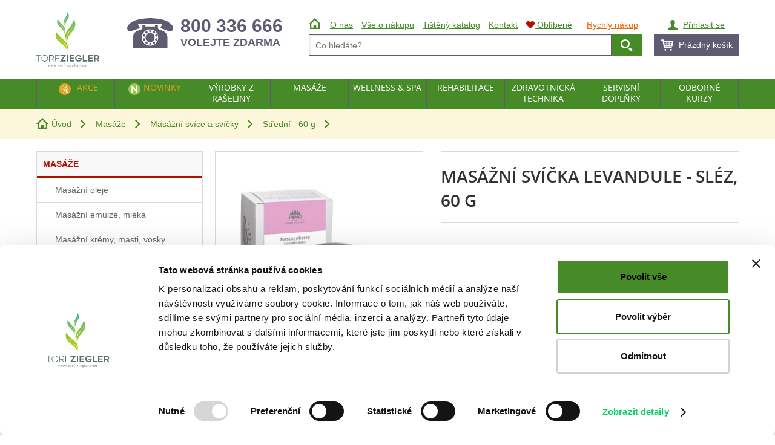

--- FILE ---
content_type: text/html; charset=utf-8
request_url: https://www.torf-ziegler.com/produkt/masazni-svicka-levandule-slez-60-g-2394
body_size: 16733
content:
<!DOCTYPE html>
<html class="no-js" lang="cs">
<head>
  <meta charset="utf-8">
  <meta name="viewport" content="width=device-width, initial-scale=1">
  <meta name="robots" content="index, follow">
  <meta name="author" content="Moono - Piela Jaroslav; TORF ZIEGLER spol. s r.o. - Ing. Janoušek Pavel, Sipl Roman">
  <meta name="description" content="100% přírodní masážní svíčka s jemným aroma levandule a slézu.">
  <meta name="keywords" content="Masážní svíčka Levandule - Sléz, 60 g">
  <meta name="google-site-verification" content="Hb8AtaEpwiW5kBDLASn0ho_TfCpkRLsHLNKMMW_0Z3o">
  <meta name="msapplication-TileColor" content="#00aba9">
  <meta name="msapplication-TileImage" content="/mstile-144x144.png">
  <meta name="theme-color" content="#ffffff">
  <meta http-equiv="X-UA-Compatible" content="IE=edge">
  <title>Masážní svíčka Levandule - Sléz, 60 g | TORF ZIEGLER</title>

  <link rel="stylesheet" href="/res/css/main.min.css?ver=2109141227">
  <link rel="stylesheet" href="/res/css/newsletter.min.css?ver=1912300916">
  <link rel="stylesheet" href="/res/vendor/featherlight/release/featherlight.min.css?ver=1811060851">
  <link rel="stylesheet" href="/res/vendor/lightbox2/dist/css/lightbox.min.css?ver=1811060900">
  <link rel="stylesheet" href="/res/vendor/lity/dist/lity.min.css?ver=1811060851">
  <link rel="stylesheet" href="/presentation/lib/font-awesome/css/font-awesome.min.css">
  <link rel="apple-touch-icon" sizes="57x57" href="/apple-touch-icon-57x57.png?ver=1510252111">
  <link rel="apple-touch-icon" sizes="60x60" href="/apple-touch-icon-60x60.png?ver=1510252111">
  <link rel="apple-touch-icon" sizes="72x72" href="/apple-touch-icon-72x72.png?ver=1510252111">
  <link rel="apple-touch-icon" sizes="76x76" href="/apple-touch-icon-76x76.png?ver=1510252111">
  <link rel="apple-touch-icon" sizes="114x114" href="/apple-touch-icon-114x114.png?ver=1510252111">
  <link rel="apple-touch-icon" sizes="120x120" href="/apple-touch-icon-120x120.png?ver=1510252111">
  <link rel="apple-touch-icon" sizes="144x144" href="/apple-touch-icon-144x144.png?ver=1510252111">
  <link rel="apple-touch-icon" sizes="152x152" href="/apple-touch-icon-152x152.png?ver=1510252111">
  <link rel="apple-touch-icon" sizes="180x180" href="/apple-touch-icon-180x180.png?ver=1510252111">
  <link rel="icon" type="image/png" href="/favicon-32x32.png?ver=1510252111" sizes="32x32">
  <link rel="icon" type="image/png" href="/favicon-194x194.png?ver=1510252111" sizes="194x194">
  <link rel="icon" type="image/png" href="/favicon-96x96.png?ver=1510252111" sizes="96x96">
  <link rel="icon" type="image/png" href="/android-chrome-192x192.png?ver=1510252111" sizes="192x192">
  <link rel="icon" type="image/png" href="/favicon-16x16.png?ver=1510252111" sizes="16x16">
  <link rel="manifest" href="/manifest.json?ver=1611241315">
  <link rel="mask-icon" href="/safari-pinned-tab.svg?ver=1510252111" color="#007d43">

    <style>
      a#CybotCookiebotDialogPoweredbyCybot,
      div#CybotCookiebotDialogPoweredByText {
        display: none;
      }

      #CookiebotWidget .CookiebotWidget-body .CookiebotWidget-main-logo {
        display: none;
      }

      #CybotCookiebotDialogPoweredbyImage {
        content: url("data:image/svg+xml;charset=UTF-8,%3Csvg%20xmlns%3D%22http%3A%2F%2Fwww.w3.org%2F2000%2Fsvg%22%20xmlns%3Axlink%3D%22http%3A%2F%2Fwww.w3.org%2F1999%2Fxlink%22%20width%3D%22300.6%22%20height%3D%22262%22%3E%3Cg%20fill%3D%22%23576f64%22%3E%3Cpath%20d%3D%22M21.7%20206.9H12v28.2H9.5v-28.2H0v-2.2h21.7v2.2zm17.8%2028.9c-2.2%200-4.3-.4-6.2-1.3-1.9-.8-3.5-2-4.9-3.4s-2.4-3.1-3.2-5-1.1-4-1.1-6.2.4-4.3%201.1-6.2c.8-1.9%201.8-3.6%203.2-5s3-2.6%204.9-3.4%203.9-1.3%206.2-1.3c2.2%200%204.3.4%206.2%201.3%201.9.8%203.5%202%204.9%203.4s2.5%203.1%203.2%205c.8%201.9%201.2%204%201.2%206.2s-.4%204.3-1.2%206.2-1.8%203.6-3.2%205-3%202.6-4.9%203.4c-1.8.9-3.9%201.3-6.2%201.3zm0-29.6c-1.8%200-3.4.4-5%201.1s-2.9%201.7-4.1%203a15.17%2015.17%200%200%200-2.8%204.3c-.7%201.6-1%203.4-1%205.2s.3%203.6%201%205.2%201.6%203.1%202.8%204.3c1.2%201.3%202.5%202.2%204.1%203%201.6.7%203.2%201.1%205%201.1s3.5-.4%205.1-1.1%203-1.7%204.1-3a15.17%2015.17%200%200%200%202.8-4.3c.7-1.6%201-3.4%201-5.2s-.4-3.6-1-5.2c-.7-1.6-1.6-3.1-2.8-4.3-1.2-1.3-2.5-2.2-4.1-3-1.6-.7-3.3-1.1-5.1-1.1zm23.7%2018.1v10.8h-2.5v-30.5H74c1.4%200%202.7.2%203.9.7s2.2%201.2%203%202c.9.9%201.5%201.9%202%203.1s.7%202.5.7%204c0%202.5-.7%204.7-2.1%206.5s-3.5%202.8-6.2%203.2l7.9%2010.9h-3.1l-7.7-10.8-9.2.1zm0-2.3h10.4c.9%200%201.8-.1%202.7-.4s1.7-.7%202.4-1.3%201.3-1.4%201.8-2.3c.4-.9.7-2.1.7-3.4%200-.7-.1-1.4-.3-2.3s-.6-1.7-1.1-2.5-1.3-1.4-2.3-2-2.2-.8-3.8-.8H63.2v15zm29.2-15.1v12.5h16.1v2.2H92.4V235h-2.5v-30.5h20.8v2.2l-18.3.2zm47.9-1.5L123.2%20230h16.5v5.2h-26.6v-.7l17.2-24.6h-15.9v-5.2h25.9v.7zm10.7%2029.7h-5.8v-30.5h5.8v30.5zm12.9-25.3v7.6h14.7v5.2h-14.7v7.4h16.6v5.2h-22.4v-30.5h22.4v5.2l-16.6-.1zm52.1%208.7c.1.8.1%201.4.1%202s0%201.2-.1%201.9c-.2%202-.6%203.7-1.4%205.4-.8%201.6-1.8%203-3.1%204.2s-2.8%202.1-4.6%202.7c-1.8.7-3.7%201-5.8%201-2.3%200-4.4-.4-6.4-1.3-2-.8-3.7-2-5.1-3.4-1.5-1.4-2.6-3.1-3.4-5s-1.3-3.9-1.3-6.1.4-4.2%201.3-6.1c.8-1.9%202-3.6%203.4-5s3.1-2.6%205-3.4%203.9-1.3%206.1-1.3c2.7%200%205.3.6%207.5%201.9%202.3%201.3%204.1%203%205.6%205.1l-4.9%203c-.4-.6-1-1.3-1.6-1.8a9.51%209.51%200%200%200-2-1.5c-.7-.4-1.4-.7-2.2-1-.8-.2-1.6-.4-2.4-.4-1.4%200-2.7.3-3.9.9s-2.3%201.3-3.2%202.3c-.9.9-1.6%202-2.2%203.3-.5%201.3-.8%202.6-.8%203.9%200%201.4.3%202.7.8%204s1.3%202.3%202.2%203.3%202.1%201.7%203.4%202.3a9.9%209.9%200%200%200%204.2.9c1.2%200%202.2-.2%203.2-.5%201-.4%201.9-.8%202.6-1.4s1.4-1.3%201.8-2.1.7-1.7.9-2.6h-11.2v-5.2H216zm26.9%2011.5v5.2H221v-30.5h5.8V230h16.1zm9.5-20.2v7.6h14.7v5.2h-14.7v7.4H269v5.2h-22.4v-30.5H269v5.2l-16.6-.1zm28.4%2015.6v9.7H275v-30.5h13.8c1.6%200%203%20.3%204.3.8s2.4%201.2%203.3%202.2c.9.9%201.6%202%202.2%203.3.5%201.3.8%202.7.8%204.2%200%201.1-.2%202.2-.5%203.3s-.7%202-1.3%202.9c-.5.9-1.2%201.6-2%202.2s-1.7%201.1-2.6%201.3l7.6%2010.2h-7l-7-9.7-5.8.1zm0-5h6.6c1.2%200%202.2-.2%203-.5s1.4-.7%201.9-1.2.8-1.1.9-1.7c.2-.6.2-1.3.2-1.9%200-.7-.1-1.4-.4-2.1-.2-.6-.6-1.2-1.1-1.7a3.99%203.99%200%200%200-1.9-1.1c-.8-.3-1.7-.4-2.8-.4h-6.6v10.6zM56.4%20250.7h3.2v.3c-.3%200-.5.1-.6.2s-.1.2-.1.4%200%20.4.1.6l1.6%204.4%201.6-3.6-.4-1.1c-.1-.3-.3-.5-.5-.7-.1-.1-.4-.1-.7-.1v-.3h3.6v.3c-.4%200-.7.1-.9.2-.1.1-.2.2-.2.4%200%20.1%200%20.2.1.4l1.7%204.4%201.6-4.2c.1-.3.2-.5.2-.7%200-.1-.1-.2-.2-.3s-.3-.1-.6-.1v-.3h2.4v.3c-.5.1-.8.4-1.1%201l-2.5%206.6h-.4l-1.9-4.9-2.2%204.9h-.3l-2.5-6.4c-.2-.4-.3-.7-.5-.8s-.4-.2-.7-.3v-.6zm14.1%200h3.2v.3c-.3%200-.5.1-.6.2s-.1.2-.1.4%200%20.4.1.6l1.6%204.4%201.6-3.6-.4-1.1c-.1-.3-.3-.5-.5-.7-.1-.1-.4-.1-.7-.1v-.3h3.6v.3c-.4%200-.7.1-.9.2-.1.1-.2.2-.2.4%200%20.1%200%20.2.1.4l1.7%204.4%201.6-4.2c.1-.3.2-.5.2-.7%200-.1-.1-.2-.2-.3s-.3-.1-.6-.1v-.3h2.4v.3c-.5.1-.8.4-1.1%201l-2.5%206.6h-.4l-1.9-4.9-2.2%204.9H74l-2.5-6.4c-.2-.4-.3-.7-.5-.8s-.4-.2-.7-.3v-.6zm14.1%200h3.2v.3c-.3%200-.5.1-.6.2s-.1.2-.1.4%200%20.4.1.6l1.6%204.4%201.6-3.6-.4-1.1c-.1-.3-.3-.5-.5-.7-.1-.1-.4-.1-.7-.1v-.3h3.6v.3c-.4%200-.7.1-.9.2-.1.1-.2.2-.2.4%200%20.1%200%20.2.1.4l1.7%204.4%201.6-4.2c.1-.3.2-.5.2-.7%200-.1-.1-.2-.2-.3s-.3-.1-.6-.1v-.3h2.4v.3c-.5.1-.8.4-1.1%201l-2.5%206.6h-.4l-1.9-4.9-2.2%204.9h-.3l-2.5-6.4c-.2-.4-.3-.7-.5-.8s-.4-.2-.7-.3l.2-.6zm16.2%206c.3%200%20.5.1.7.3s.3.4.3.7a1.08%201.08%200%200%201-.3.7c-.2.2-.4.3-.7.3a1.08%201.08%200%200%201-.7-.3c-.2-.2-.3-.4-.3-.7s.1-.5.3-.7.4-.3.7-.3zm6.6-8.6v2.5h1.8v.6h-1.8v5c0%20.5.1.8.2%201a.55.55%200%200%200%20.5.3c.2%200%20.4-.1.5-.2.2-.1.3-.3.4-.5h.3c-.2.5-.5%201-.8%201.2-.4.3-.7.4-1.1.4-.3%200-.5-.1-.7-.2s-.4-.4-.5-.6a3.73%203.73%200%200%201-.2-1.2v-5.1h-1.2v-.3c.3-.1.6-.3.9-.6s.6-.6.9-1c.1-.2.3-.6.5-1.2l.3-.1zm8.1%202.3c1.2%200%202.1.4%202.8%201.3.6.7.9%201.6.9%202.6%200%20.7-.2%201.4-.5%202.1s-.8%201.2-1.4%201.6-1.2.5-1.9.5c-1.1%200-2.1-.5-2.7-1.4-.6-.8-.9-1.6-.9-2.6%200-.7.2-1.4.5-2.1a2.94%202.94%200%200%201%201.4-1.5c.5-.3%201.1-.5%201.8-.5zm-.3.6c-.3%200-.6.1-.9.3s-.5.5-.7.9-.3%201-.3%201.7c0%201.1.2%202.1.7%202.9.4.8%201%201.2%201.8%201.2.5%200%201-.2%201.3-.7.4-.4.5-1.2.5-2.3%200-1.4-.3-2.4-.9-3.2-.4-.6-.9-.8-1.5-.8z%22%2F%3E%3Cuse%20xlink%3Ahref%3D%22%23F%22%2F%3E%3Cpath%20d%3D%22M132.5%20251.2v5c0%20.7.1%201.2.2%201.3.2.2.5.4.8.4h.7v.3h-4.6v-.2h.4c.2%200%20.4-.1.6-.2s.3-.3.4-.4c.1-.2.1-.5.1-1.1v-5h-1.5v-.6h1.5v-.5c0-.8.1-1.4.4-1.9.2-.5.6-1%201.1-1.3s1.1-.5%201.7-.5%201.1.2%201.6.6c.3.2.5.5.5.8%200%20.2-.1.3-.2.5-.2.2-.3.2-.5.2-.1%200-.3%200-.4-.1-.2-.1-.3-.3-.5-.6s-.4-.5-.6-.6-.4-.2-.6-.2-.5.1-.6.2c-.2.1-.3.4-.4.6-.1.3-.1%201-.1%202.2v.5h2v.6h-2zm4.6%202.6h4.3v1.3h-4.3v-1.3zM151%20256l-.1%202.3h-6.7v-.3l5.1-6.8h-2.5c-.5%200-.9%200-1.1.1a.78.78%200%200%200-.4.4c-.2.3-.2.6-.3%201h-.3v-2.1h6.4v.3l-5.1%206.8h2.8c.6%200%201%200%201.2-.2.2-.1.4-.3.5-.5s.2-.5.2-1.1l.3.1zm5.4-5.6v6.1c0%20.5%200%20.8.1.9a1.38%201.38%200%200%200%20.3.4c.1.1.4.1.7.1v.3h-3.7v-.2c.4%200%20.6%200%20.7-.1s.2-.2.3-.4.1-.5.1-1v-2.9c0-.8%200-1.4-.1-1.6%200-.2-.1-.3-.2-.4s-.2-.1-.4-.1-.4%200-.6.1l-.1-.3%202.3-.9h.6zm-.7-4c.2%200%20.4.1.6.2.2.2.2.4.2.6s-.1.4-.2.6c-.2.2-.4.2-.6.2s-.4-.1-.6-.2c-.2-.2-.2-.4-.2-.6s.1-.4.2-.6c.2-.1.4-.2.6-.2zm5.8%207.1c0%201.1.3%202%20.8%202.7.6.7%201.2%201%202%201%20.5%200%20.9-.1%201.3-.4s.7-.7.9-1.4l.3.2c-.1.8-.5%201.5-1%202.1-.6.6-1.3.9-2.1.9-.9%200-1.7-.4-2.3-1.1-.7-.7-1-1.7-1-2.9%200-1.3.3-2.3%201-3.1.7-.7%201.5-1.1%202.5-1.1.9%200%201.6.3%202.1.9s.8%201.3.8%202.3l-5.3-.1zm0-.5h3.5c0-.5-.1-.8-.2-1-.2-.3-.4-.5-.6-.7s-.6-.3-.9-.3c-.5%200-.9.2-1.2.5-.3.4-.5.9-.6%201.5zm10.2%202.5c-.5-.2-.8-.5-1.1-.9-.2-.4-.4-.9-.4-1.4%200-.7.3-1.4.9-2%20.6-.5%201.3-.8%202.2-.8.7%200%201.4.2%201.9.5h2s.1%200%20.1.1v.6l-.1.1h-1.4c.3.4.5.9.5%201.5%200%20.7-.3%201.3-.8%201.8s-1.3.8-2.2.8c-.4%200-.8-.1-1.2-.2-.2.2-.4.4-.5.6s-.1.3-.1.4%200%20.2.1.3.3.2.5.2h1.2l2.2.1c.5.1.9.3%201.2.6s.5.7.5%201.1c0%20.6-.3%201.2-.9%201.8-.9.8-2%201.2-3.4%201.2-1.1%200-2-.2-2.7-.7-.4-.3-.6-.6-.6-.9%200-.1%200-.3.1-.4.1-.2.3-.5.6-.9%200%200%20.3-.4.9-.9-.3-.2-.5-.3-.6-.5-.1-.1-.2-.3-.2-.5s.1-.4.2-.7c.1%200%20.5-.4%201.1-.9zm-.1%202.8c-.3.3-.5.5-.6.8-.1.2-.2.5-.2.7%200%20.3.2.5.5.7.5.4%201.4.5%202.4.5s1.8-.2%202.2-.5c.5-.4.7-.7.7-1.1%200-.3-.1-.5-.4-.6s-.9-.2-1.7-.2c-1.3-.2-2.2-.2-2.9-.3zm1.5-7.5c-.4%200-.7.2-1%20.5s-.4.8-.4%201.5c0%20.9.2%201.6.6%202%20.3.4.7.5%201.1.5s.8-.2%201.1-.5.4-.8.4-1.5c0-.9-.2-1.6-.6-2.1-.4-.2-.7-.4-1.2-.4zm9.4-4.4v10.1c0%20.5%200%20.8.1.9a1.38%201.38%200%200%200%20.3.4c.2.1.4.1.8.1v.3H180v-.2c.4%200%20.6%200%20.7-.1s.2-.2.3-.4.1-.5.1-1v-6.9c0-.9%200-1.4-.1-1.6%200-.2-.1-.3-.2-.4s-.2-.1-.3-.1c-.2%200-.3%200-.5.1l-.1-.3%202.3-.9h.3zm5.2%207.1c0%201.1.3%202%20.8%202.7.6.7%201.2%201%202%201%20.5%200%20.9-.1%201.3-.4s.7-.7.9-1.4l.3.2c-.1.8-.5%201.5-1%202.1-.6.6-1.3.9-2.1.9-.9%200-1.7-.4-2.3-1.1-.7-.7-1-1.7-1-2.9%200-1.3.3-2.3%201-3.1.7-.7%201.5-1.1%202.5-1.1.9%200%201.6.3%202.1.9s.8%201.3.8%202.3l-5.3-.1zm0-.5h3.5c0-.5-.1-.8-.2-1-.2-.3-.4-.5-.6-.7-.3-.2-.6-.3-.9-.3-.5%200-.9.2-1.2.5-.3.4-.5.9-.6%201.5z%22%2F%3E%3Cuse%20xlink%3Ahref%3D%22%23F%22%20x%3D%2273.7%22%2F%3E%3Cpath%20d%3D%22M204.8%20256.7c.3%200%20.5.1.7.3s.3.4.3.7a1.08%201.08%200%200%201-.3.7c-.2.2-.4.3-.7.3a1.08%201.08%200%200%201-.7-.3c-.2-.2-.3-.4-.3-.7s.1-.5.3-.7a1.08%201.08%200%200%201%20.7-.3zm11-1.3c-.2%201-.6%201.8-1.2%202.3s-1.3.8-2%20.8c-.9%200-1.6-.4-2.3-1.1s-1-1.7-1-3c0-1.2.4-2.2%201.1-2.9s1.6-1.1%202.6-1.1c.7%200%201.4.2%201.9.6s.7.8.7%201.2c0%20.2-.1.4-.2.5s-.3.2-.6.2-.6-.1-.7-.3c-.1-.1-.2-.3-.2-.7%200-.3-.2-.6-.3-.7-.2-.2-.5-.2-.8-.2-.6%200-1%20.2-1.3.6-.4.5-.7%201.3-.7%202.2s.2%201.7.7%202.4c.4.7%201.1%201.1%201.8%201.1.5%200%201-.2%201.5-.6.3-.3.6-.7.9-1.4l.1.1zm6.6-5c1.2%200%202.1.4%202.8%201.3.6.7.9%201.6.9%202.6%200%20.7-.2%201.4-.5%202.1s-.8%201.2-1.4%201.6-1.2.5-1.9.5c-1.1%200-2.1-.5-2.7-1.4-.6-.8-.9-1.6-.9-2.6%200-.7.2-1.4.5-2.1a2.94%202.94%200%200%201%201.4-1.5c.5-.3%201.1-.5%201.8-.5zm-.3.6c-.3%200-.6.1-.9.3s-.5.5-.7.9-.3%201-.3%201.7c0%201.1.2%202.1.7%202.9.4.8%201%201.2%201.8%201.2.5%200%201-.2%201.3-.7s.5-1.2.5-2.3c0-1.4-.3-2.4-.9-3.2-.4-.6-.9-.8-1.5-.8zm9.1%201.1l1-1c.2-.2.5-.4.8-.5s.6-.2.9-.2c.5%200%20.9.1%201.2.4.4.3.6.7.7%201.2.6-.7%201.1-1.1%201.4-1.3.4-.2.8-.3%201.2-.3s.8.1%201.1.3.6.5.7%201c.1.3.2.8.2%201.5v3.3c0%20.5%200%20.8.1%201l.3.3c.2.1.4.1.7.1v.3h-3.8v-.2h.2c.3%200%20.6-.1.8-.2.1-.1.2-.2.3-.4v-4.1c0-.6-.1-1.1-.2-1.3-.2-.4-.6-.5-1.1-.5-.3%200-.6.1-.9.2-.3.2-.7.4-1.1.8v4.1c0%20.5%200%20.9.1%201l.3.3c.2.1.4.1.8.1v.3H233v-.3c.4%200%20.7%200%20.9-.2.2-.1.3-.2.3-.5v-4.1c0-.6-.1-1.1-.3-1.3-.2-.4-.6-.5-1-.5-.3%200-.6.1-.9.2-.5.2-.8.5-1.1.8v4.1c0%20.5%200%20.8.1%201s.2.3.3.3.4.1.8.1v.3h-3.8v-.2c.4%200%20.6%200%20.7-.1s.2-.2.3-.4.1-.5.1-.9v-2.9c0-.8%200-1.4-.1-1.6%200-.2-.1-.3-.2-.4s-.2-.1-.3-.1c-.2%200-.4%200-.6.1l-.1-.3%202.3-.9h.4l.4%201.6z%22%2F%3E%3C%2Fg%3E%3ClinearGradient%20id%3D%22A%22%20gradientUnits%3D%22userSpaceOnUse%22%20x1%3D%22122.849%22%20y1%3D%22188.345%22%20x2%3D%22115.418%22%20y2%3D%221.323%22%3E%3Cstop%20offset%3D%220%22%20stop-color%3D%22%23b4cc04%22%2F%3E%3Cstop%20offset%3D%22.122%22%20stop-color%3D%22%23afcb0b%22%2F%3E%3Cstop%20offset%3D%22.297%22%20stop-color%3D%22%23a1c81e%22%2F%3E%3Cstop%20offset%3D%22.505%22%20stop-color%3D%22%238bc43d%22%2F%3E%3Cstop%20offset%3D%22.738%22%20stop-color%3D%22%236bbe69%22%2F%3E%3Cstop%20offset%3D%22.989%22%20stop-color%3D%22%2343b6a0%22%2F%3E%3Cstop%20offset%3D%221%22%20stop-color%3D%22%2341b6a3%22%2F%3E%3C%2FlinearGradient%3E%3Cpath%20d%3D%22M128.2%2089c2.8%204.6%205.2%209.9%204.7%2015.3%201.4-5.3%201.3-10.9-.3-16.1-1.6-5.3-4.4-10.2-7.9-14.4s-8.1-7.7-11.9-11.8c-1.9-2.1-3.8-4.2-5.4-6.5-1.5-2.3-3.2-4.8-3.5-7.7h.1c.4%202.8%202.1%205.2%203.7%207.4%201.7%202.2%203.6%204.3%205.5%206.3%203.9%204.1%208.5%207.3%2012.3%2011.6%203.8%204.2%207%209.2%208.4%2014.8%201.4%205.4%201.2%2011.3-.8%2016.4.7-1.4%202.5-6.9%202.8-8.2%202-7.9%202.1-16.5-2.4-23.5-3.7-5.8-9-10.1-13.7-14.9-5.2-5.4-10-11.3-13.8-17.8-.7-1.1-4.6-6.9-4.1-7.9-3.5%207.2-4.2%2016.5-1.1%2024%205.4%2013.7%2020%2020.7%2027.4%2033z%22%20fill%3D%22url(%23A)%22%2F%3E%3ClinearGradient%20id%3D%22B%22%20gradientUnits%3D%22userSpaceOnUse%22%20x1%3D%22148.558%22%20y1%3D%22187.323%22%20x2%3D%22141.128%22%20y2%3D%22.302%22%3E%3Cstop%20offset%3D%220%22%20stop-color%3D%22%23b4cc04%22%2F%3E%3Cstop%20offset%3D%22.122%22%20stop-color%3D%22%23afcb0b%22%2F%3E%3Cstop%20offset%3D%22.297%22%20stop-color%3D%22%23a1c81e%22%2F%3E%3Cstop%20offset%3D%22.505%22%20stop-color%3D%22%238bc43d%22%2F%3E%3Cstop%20offset%3D%22.738%22%20stop-color%3D%22%236bbe69%22%2F%3E%3Cstop%20offset%3D%22.989%22%20stop-color%3D%22%2343b6a0%22%2F%3E%3Cstop%20offset%3D%221%22%20stop-color%3D%22%2341b6a3%22%2F%3E%3C%2FlinearGradient%3E%3Cpath%20d%3D%22M138.3%2067.5c-2.8-3.8-4.2-8.5-4.3-13.3-.1-5%201.5-10%203.7-14.4%202.2-4.5%205.3-8.3%207.6-12.6%201.2-2.1%202.3-4.3%203.2-6.6.8-2.3%201.7-4.7%201.4-7.1h.1c.4%202.5-.4%204.9-1.1%207.3-.8%202.3-1.9%204.6-3%206.8-2.2%204.4-5.3%208.3-7.3%2012.7s-3.2%209.1-3.3%2013.9c-.1%204.7%201.1%209.4%203.4%2013.5-1.6-4.5-.8-9.4.4-13.9%203.3-12.1%2014-21.3%2015.4-33.9.8-7-1.9-14.7-6.5-19.9.7.7-1.3%206.5-1.6%207.6-1.7%206.3-4.3%2012.4-7.5%2018.1-2.8%205.1-6.3%209.9-8.1%2015.7-2.1%206.9-.1%2014.1%203.4%2020.3.6.8%203%204.4%204.1%205.8z%22%20fill%3D%22url(%23B)%22%2F%3E%3ClinearGradient%20id%3D%22C%22%20gradientUnits%3D%22userSpaceOnUse%22%20x1%3D%22122.857%22%20y1%3D%22188.344%22%20x2%3D%22115.426%22%20y2%3D%221.323%22%3E%3Cstop%20offset%3D%220%22%20stop-color%3D%22%23b4cc04%22%2F%3E%3Cstop%20offset%3D%22.122%22%20stop-color%3D%22%23afcb0b%22%2F%3E%3Cstop%20offset%3D%22.297%22%20stop-color%3D%22%23a1c81e%22%2F%3E%3Cstop%20offset%3D%22.505%22%20stop-color%3D%22%238bc43d%22%2F%3E%3Cstop%20offset%3D%22.738%22%20stop-color%3D%22%236bbe69%22%2F%3E%3Cstop%20offset%3D%22.989%22%20stop-color%3D%22%2343b6a0%22%2F%3E%3Cstop%20offset%3D%221%22%20stop-color%3D%22%2341b6a3%22%2F%3E%3C%2FlinearGradient%3E%3Cpath%20d%3D%22M122%20125.5c-7.9-6.5-15.2-14-21.4-22.2-1.1-1.4-7.2-8.7-6.7-10.2-3.7%2010.3-3.3%2023.1%201.9%2032.8%209.4%2017.6%2030.3%2025%2042.1%2040.7%204.4%205.8%208.4%2012.6%208.6%2020.1%201-7.4%200-14.9-2.9-21.7-2.9-6.9-7.4-13.1-12.8-18.4-1.4-1.3-2.8-2.5-4.3-3.8l-4.5-3.5c-3.1-2.3-6.2-4.7-9.1-7.2s-5.7-5.2-8.2-8.1c-1.3-1.5-2.5-3-3.5-4.6s-2-3.3-2.3-5.3h.2c.4%201.8%201.4%203.5%202.5%205.1s2.3%203%203.6%204.4c2.6%202.8%205.5%205.3%208.5%207.7%202.9%202.4%206.1%204.7%209.2%206.9l4.7%203.4%204.5%203.7c5.7%205.2%2010.9%2011.5%2013.7%2018.9%202.3%206.4%203.1%2013.5%201.7%2020.1.8-3.1%201.8-7.8%201.9-9.1%201.6-11%20.4-22.7-6.6-31.6-5.9-7.2-13.7-12.2-20.8-18.1z%22%20fill%3D%22url(%23C)%22%2F%3E%3ClinearGradient%20id%3D%22D%22%20gradientUnits%3D%22userSpaceOnUse%22%20x1%3D%22165.729%22%20y1%3D%22186.641%22%20x2%3D%22158.298%22%20y2%3D%22-.38%22%3E%3Cstop%20offset%3D%220%22%20stop-color%3D%22%23b4cc04%22%2F%3E%3Cstop%20offset%3D%22.122%22%20stop-color%3D%22%23afcb0b%22%2F%3E%3Cstop%20offset%3D%22.297%22%20stop-color%3D%22%23a1c81e%22%2F%3E%3Cstop%20offset%3D%22.505%22%20stop-color%3D%22%238bc43d%22%2F%3E%3Cstop%20offset%3D%22.738%22%20stop-color%3D%22%236bbe69%22%2F%3E%3Cstop%20offset%3D%22.989%22%20stop-color%3D%22%2343b6a0%22%2F%3E%3Cstop%20offset%3D%221%22%20stop-color%3D%22%2341b6a3%22%2F%3E%3C%2FlinearGradient%3E%3Cpath%20d%3D%22M178.2%2034.8c.9%201.4-3.5%2010.3-4.3%2012-4.2%209.9-9.9%2019.3-16.3%2027.9-5.8%207.7-12.5%2014.8-16.7%2023.8-5%2010.8-3.3%2023%201.1%2033.8.6%201.6%203.8%208.2%205.2%2010.6-3.8-6.8-5.1-15-4.2-22.8%201-8.3%204.7-15.9%209.2-22.7%201.2-1.7%202.4-3.3%203.6-4.9l3.9-4.6c2.7-3%205.3-6.1%207.7-9.3s4.7-6.5%206.7-10c.9-1.8%201.9-3.6%202.6-5.4.7-1.9%201.3-3.8%201.3-5.8h.2c.2%202.1-.4%204.1-1.1%206-.6%201.9-1.5%203.8-2.4%205.6-1.8%203.6-4.1%207-6.4%2010.4s-4.9%206.5-7.5%209.6l-3.8%204.7c-1.2%201.6-2.3%203.2-3.4%204.9-4.3%206.7-7.3%2014.2-8.5%2022-1.2%207.6-.3%2015.5%202.5%2022.8-1.6-7.7.8-15.6%203.8-22.6%208.1-18.9%2027.5-31.7%2032.7-51.9%203.2-11.4.4-24.6-5.9-34.1z%22%20fill%3D%22url(%23D)%22%2F%3E%3Cdefs%20%3E%3Cpath%20id%3D%22F%22%20d%3D%22M124.3%20250.4v1.7c.6-1.1%201.3-1.7%202-1.7.3%200%20.5.1.7.3s.3.4.3.7c0%20.2-.1.4-.2.5-.2.2-.3.2-.5.2s-.4-.1-.7-.3c-.2-.2-.4-.3-.5-.3s-.2%200-.3.2c-.2.2-.5.6-.8%201.1v3.7c0%20.4%200%20.7.2%201a.78.78%200%200%200%20.4.4c.2.1.4.2.8.2v.3h-3.9v-.4c.4%200%20.7-.1.9-.2s.2-.2.3-.4V252c0-.2-.1-.3-.2-.4s-.2-.1-.4-.1-.4%200-.6.1l-.1-.3%202.3-.9h.3z%22%2F%3E%3C%2Fdefs%3E%3C%2Fsvg%3E") !important;
      }
    </style>
    <script id="Cookiebot" src="https://consent.cookiebot.com/uc.js" data-cbid="72d390ac-fe26-473b-8933-7e766324dbef" data-blockingmode="auto" type="text/javascript"></script>

  <script src="/res/vendor/jquery/dist/jquery.min.js?ver=1811060851"></script>
  <script src="/res/vendor/matchmedia-polyfill/matchMedia.js?ver=1811060851"></script>
  <script src="/res/js/matchmedia-load.min.js?ver=1904091828"></script>
    <script>
      var dataLayer = dataLayer || []; // Google Tag Manager
    </script>
    
  <script>
    dataLayer.push({
      'ecommerce': {
        'detail': {
          'actionField': {},  // 'detail' actions have an optional list property
          'products': [{
            'name': "Masážní svíčka Levandule - Sléz, 60 g",  // Name or ID is required.
            'id': 2394,
            'price': 387.19999999999999,  // or finalWithoutVat()
            'brand': "PINO Pharmazeutische Präparate GmbH",
            'category': "Střední - 60 g"
          }]
        }
      }
    });
  </script>
    <script src="/res/js/tracking.min.js?ver=2104302306"></script>
</head>

<body>
    <!-- Google Tag Manager (noscript) -->
    <noscript><iframe src="https://www.googletagmanager.com/ns.html?id=GTM-TF6242H" height="0" width="0" style="display:none;visibility:hidden"></iframe></noscript>
    <!-- End Google Tag Manager (noscript) -->

  <!--[if lt IE 9]>
  <div id="ie-warning">
    <strong>Váš prohlížeč je zastaralý</strong>
    <p>Pokud čtete toto upozornění, pravděpodobně používáte zastaralý prohlížeč, který již nedokáže sloužit potřebám moderního Internetu. Doporučujeme nainstalování novějšího prohlížeče.</p>
  </div>
  <![endif]-->

  <div id="screen"><!-- div SCREEN : begin -->


<div id="breadcumb">
  <div class="container">
    <ul>
      <li><a class="icon home brown" href="/">Úvod</a></li>
      <li><a href="/katalog/masaze-17">Masáže</a></li>
      <li><a href="/katalog/masazni-svice-a-svicky-272">Masážní svíce a svíčky</a></li>
      <li><a href="/katalog/stredni-60-g-327">Střední - 60 g</a></li>
      <li class="active">Masážní svíčka Levandule - Sléz, 60 g</li>
    </ul>
  </div>
</div><div id="content"><!-- div CONTENT : begin -->
  <div class="container">
    <div id="left">
<div class="category-menu">
    <ul>
      <li>
        <a href="/katalog/masaze-17" class="active red border-red" title="Masáže"><strong>Masáže</strong></a>
        <ul>
          <li class="bg-red"><a href="/katalog/masazni-oleje-94" title="Masážní oleje">Masážní oleje</a></li>
          <li class="bg-red"><a href="/katalog/masazni-emulze-mleka-79" title="Masážní emulze, mléka">Masážní emulze, mléka</a></li>
          <li class="bg-red"><a href="/katalog/masazni-kremy-masti-vosky-193" title="Masážní krémy, masti, vosky">Masážní krémy, masti, vosky</a></li>
          <li class="bg-red"><a href="/katalog/masazni-svice-a-svicky-272" class="active red" title="Masážní svíce a svíčky">Masážní svíce a svíčky</a></li>
          <li class="bg-red"><a href="/katalog/masazni-pomucky-335" title="Masážní pomůcky">Masážní pomůcky</a></li>
          <li class="bg-red"><a href="/katalog/aromaticke-masazni-oleje-19" title="Aromatické masážní oleje">Aromatické masážní oleje</a></li>
          <li class="bg-red"><a href="/katalog/etericke-oleje-39" title="Éterické oleje">Éterické oleje</a></li>
          <li class="bg-red"><a href="/katalog/zakladni-prirodni-oleje-150" title="Základní přírodní oleje">Základní přírodní oleje</a></li>
          <li class="bg-red"><a href="/katalog/alkoholove-pripravky-13" title="Alkoholové přípravky">Alkoholové přípravky</a></li>
          <li class="bg-red"><a href="/katalog/vceli-med-na-masaze-144" title="Včelí med na masáže">Včelí med na masáže</a></li>
          <li class="bg-red"><a href="/katalog/cokolada-na-masaze-30" title="Čokoláda na masáže">Čokoláda na masáže</a></li>
          <li class="bg-red"><a href="/katalog/sportovni-masaz-318" title="Sportovní masáž">Sportovní masáž</a></li>
          <li class="bg-red"><a href="/katalog/hot-cold-stones-28" title="HOT &amp; COLD stones">HOT &amp; COLD stones</a></li>
        </ul>
      </li>
      <li>
        <a href="/katalog/vyrobky-z-raseliny-2" title="Výrobky z rašeliny"><strong>Výrobky z rašeliny</strong></a>
      </li>
      <li>
        <a href="/katalog/wellness-spa-24" title="Wellness &amp; Spa"><strong>Wellness &amp; Spa</strong></a>
      </li>
      <li>
        <a href="/katalog/rehabilitace-184" title="Rehabilitace"><strong>Rehabilitace</strong></a>
      </li>
      <li>
        <a href="/katalog/zdravotnicka-technika-63" title="Zdravotnická technika"><strong>Zdravotnická technika</strong></a>
      </li>
      <li>
        <a href="/katalog/servisni-doplnky-313" title="Servisní doplňky"><strong>Servisní doplňky</strong></a>
      </li>
      <li>
        <a href="/katalog/odborne-kurzy-339" title="Odborné kurzy"><strong>Odborné kurzy</strong></a>
      </li>
    </ul>
</div>    </div>

    <div id="main">
      <script type="application/ld+json">
      {
        "@context": "https://schema.org/",
        "@type": "Product",
        "sku": "35024",
        "name": "Masážní svíčka Levandule - Sléz, 60 g",
        "description": "100% přírodní masážní svíčka s jemným aroma levandule a slézu.",
        "image": "https://www.torf-ziegler.com/res/photo/product/35024_1_small_330.jpg",
        "brand": {
          "@type": "Thing",
          "name": "PINO Pharmazeutische Präparate GmbH"
        },
        "offers": {
          "@type": "Offer",
          "priceCurrency": "CZK",
          "price": "387.20",
          "availability": "https://schema.org/InStock",
          "url": "https://www.torf-ziegler.com/produkt/masazni-svicka-levandule-slez-60-g-2394"
        }
      }
      </script>
      <div id="product-image">
        <div class="main">

            <a href="/res/photo/product/35024_1.jpg" data-lightbox="set" data-title="Masážní svíčka Levandule - Sléz, 60 g"><img src="/res/photo/product/35024_1_small_330.jpg" alt="Masážní svíčka Levandule - Sléz, 60 g"></a>
            
        </div>

              <div class="thumb">
                <a href="/res/photo/product/additional/kluznost.jpg" data-lightbox="set" data-title="Škála kluznosti">
                  <img src="/res/photo/product/additional/kluznost.jpg" alt="Škála kluznosti"  title="Škála kluznosti">
                </a>
              </div>
          <div class="cleaner"></div><hr>


        
        
        
      </div>

      <div id="product-main">
        <h1>Masážní svíčka Levandule - Sléz, 60 g</h1>

        <table>
          <tr><td>Kód produktu:</td><th class="right">35024</th></tr>
          <tr><td>Dostupnost:</td><th class="right"><span class="highlight in-stock">Skladem&nbsp;8&nbsp;ks</span></th></tr>
          <tr><td>Výrobce:</td><th class="right"><a href="/vyrobce/pino-5">PINO Pharmazeutische Präparate GmbH</a></tr>
        </table>

          <div id="product-delivery">
                          <span class="green">Pokud objednáte zítra do 13:00, zboží bude 28.01. u vás.</span>
              
          </div>

          <div id="product-favourite">
            <div class="watch">
  <form action="/produkt/masazni-svicka-levandule-slez-60-g-2394" method="post" id="watchForm" class="ajax frm-add-watch-cart">
    <input type="hidden" id="watchData" value="">
    <input type="hidden" id="watch_stock_mode" name="watch_stock_mode" value="no">
    <input type="hidden" id="watch_discount_mode" name="watch_discount_mode" value="no">
    <input type="hidden" id="watch_email_mode" name="watch_email_mode" value="">
    <input type="hidden" name="watchMode" id="watchMode" value="no">
    <i id="watchIcon" onclick="addWatchCart()" class="fa fa-bell" style="cursor:pointer;color:grey;"></i>
    <div onclick="addWatchCart()" style="cursor:pointer;">Sledovat</div>
    <input type="submit" name="save" style="display:none;" id="watchCartBtn" value="Přidat do košíku">
    <script>
      function addWatchCart() {
        $('#watchCartBtn').click();
      }
    </script>
  <input type="hidden" name="product_id" value="2394"><input type="hidden" name="_do" value="addWatchCart-form-submit"><!--[if IE]><input type=IEbug disabled style="display:none"><![endif]-->
</form>
            </div>
            <div class="share">
  <form action="/produkt/masazni-svicka-levandule-slez-60-g-2394" method="post" id="shareForm" class="ajax frm-share-cart">
    <i id="shareIcon" onclick="shareCart()" class="fa fa-share-alt" style="cursor:pointer;color:grey;"></i>
    <div onclick="shareCart()" style="cursor:pointer;">Sdílet</div>
    <input type="hidden" id="share_email_mode" name="share_email_mode" value="">
    <input type="hidden" name="shareMode" id="shareMode" value="no">
    <input type="submit" name="save" style="display:none;" id="shareCartBtn" value="Přidat do košíku">
    <script>
      function shareCart() {
        $('#shareCartBtn').click();
      }
    </script>
  <input type="hidden" name="product_id" value="2394"><input type="hidden" name="_do" value="shareCart-form-submit"><!--[if IE]><input type=IEbug disabled style="display:none"><![endif]-->
</form>
            </div>

            <div class="favourite">
<form action="/produkt/masazni-svicka-levandule-slez-60-g-2394" method="post" id="frm-addFavouriteCart-form" class="ajax frm-add-favourite-cart">
  <input type="hidden" id="favouriteData" value="no">
  <i id="favouriteIcon" onclick="addFavouriteCart()" class="fa fa-heart" style="color:grey;cursor:pointer;"></i>
  <div onclick="addFavouriteCart()" style="cursor:pointer;">Oblíbené</div>
  <input type="submit" name="save" style="display:none;" id="favouriteCartBtn" value="Přidat do košíku">
  <script>
    function addFavouriteCart() {
      if ($('#favouriteData').val() == 'yes') {
        $('#favouriteIcon').css('color', 'grey');
        $('#favouriteData').val('no');
      }
      else {
        $('#favouriteIcon').css('color', 'red');
        $('#favouriteData').val('yes');
      }
      $('#favouriteCartBtn').click();
    }
  </script>
<input type="hidden" name="product_id" value="2394"><input type="hidden" name="_do" value="addFavouriteCart-form-submit"><!--[if IE]><input type=IEbug disabled style="display:none"><![endif]-->
</form>
            </div>
          </div>

          <div id="product-price">
                <div class="price showing-vat">
                  387<span class="decimals">,20 Kč</span><br>
                  <span class="vat">(320<span class="decimals">,00 Kč</span> bez DPH)</span>
                </div>
          </div>

          <form action="/produkt/masazni-svicka-levandule-slez-60-g-2394" method="post" id="frm-addIntoCart-form" class="ajax frm-add-to-cart">
  <div class="change-amount">
    <input type="text" name="amount" maxlength="4" min="1" id="frm-addIntoCart-form-amount" required data-nette-rules='[{"op":":filled","msg":"Zadejte množství."},{"op":":integer","msg":"Množství musí být celé nezáporné číslo."},{"op":":min","msg":"Množství musí být větší než nula.","arg":1}]' value="1" class="amount">
    <div class="controls">
      <a class="increase-amount" href="#">+</a>
      <a class="decrease-amount" href="#">-</a>
    </div>
  </div>
  <input type="submit" name="save" value="Přidat do košíku" class="btn add-to-cart">
<input type="hidden" name="product_id" value="2394"><input type="hidden" name="_do" value="addIntoCart-form-submit"><!--[if IE]><input type=IEbug disabled style="display:none"><![endif]-->
</form>

        <div class="cleaner"></div>

        <div id="product-desc">
          <p><strong>100% přírodní masážní svíčka s jemným aroma levandule a slézu.</strong></p>

          <div class="only-mobile">
            <a href="#" class="show-more" rel="#description">Více informací o produktu</a>
          </div>

          <div id="description" class="only-desktop justify">
            Dopřejte si relaxační chvilku s masážní svíčkou!<br />
<br />
Aromatický masážní balzám lichotí hodnotné vonné kompozici levandule a slézu, ale také včelího vosku a kokosového oleje. Masážní svíčka nabízí zvláštní druh pocitu pohody. Díky bylinné svěží vůni levandule a slézu zažijete intenzivní uvolnění a relax. Tato kombinace olejů a vosku skvěle pečuje o pokožku.<br />
<br />
<b>Použití:</b> Po zapálení plamene vyčkejte přibližně 10 minut, než se rozpustí dostatečné množství vosku. Uhaste plamen a počkejte 10 vteřin. Bod tání vosku svíčky je mezi 50 až 60 °C, proto je možné jej aplikovat okamžitě. Vždy však teplotu vosku nejdříve vyzkoušejte špičkou prstu. Knot před zatuhnutím umístíme do středu. Nikdy nedáváme knot na ruku ani tělo. Svíce nesmí hořet déle jak 3 hodiny. Svíčku nehasit vodou.<br />
<br />
<b>Obsah balení:</b> 60 g<br />
Po otevření spotřebujte do 12 měsíců.

            <div class="mt-30">
            <h3>Složení (INCI):</h3>
            Hydrogenated Vegetable Oil, Cocos Nucifera (Coconut) Oil, Beeswax (Cera Alba), Fragrance (Parfum), Benzyl Benzoate, Coumarin, Citral, Citronellol
            </div>
          </div>
        </div>
      </div>

      <div class="cleaner"></div>

      <div class="tabs mt-30">
        <ul>
          <li class="active"><a href="#" rel="complements">Doplňky k produktu</a><a href="#" class="more">Více možností</a></li>
          <li><a href="#" rel="alternatives">Alternativy</a><a href="#" class="more">Více možností</a></li>
            <li><a href="#" rel="infos">Informace GPSR</a><a href="#" class="more">Více možností</a></li>
          <li><a href="#" rel="questions">Máte dotaz k produktu?</a><a href="#" class="more">Více možností</a></li>
        </ul>
        <div class="cleaner"></div>
      </div>


        <div id="complements" class="tab-content product-list">
  <script type="application/ld+json">
  [
    { "@context": "https://schema.org",
      "@type": "Product",
      "sku": "38146",
      "name": "Aromatický masážní olej Levandule - Sléz, 500 ml s dávkovačem",
      "description": "Vícesložkový čistě přírodní masážní olej s kvalitními a o pokožku pečujícími oleji.",
      "image": "https://www.torf-ziegler.com/res/photo/product/38146_1_small_330.jpg",
      "brand": {
        "@type": "Thing",
        "name": "PINO Pharmazeutische Präparate GmbH"
      },
      "offers": {
        "@type": "Offer",
        "priceCurrency": "CZK",
        "price": "817.66",
        "availability": "https://schema.org/InStock",
        "url": "https://www.torf-ziegler.com/produkt/aromaticky-masazni-olej-levandule-slez-500-ml-s-davkovacem-2289"
      }
    },
    { "@context": "https://schema.org",
      "@type": "Product",
      "sku": "38618",
      "name": "Aromatický tělový olej, Levandule - Sléz, 100 ml",
      "description": "Vícesložkový čistě přírodní levandulový tělový olej, s kvalitními a o pokožku pečujícími…",
      "image": "https://www.torf-ziegler.com/res/photo/product/38618_1_small_330.jpg",
      "brand": {
        "@type": "Thing",
        "name": "PINO Pharmazeutische Präparate GmbH"
      },
      "offers": {
        "@type": "Offer",
        "priceCurrency": "CZK",
        "price": "375.10",
        "availability": "https://schema.org/InStock",
        "url": "https://www.torf-ziegler.com/produkt/aromaticky-telovy-olej-levandule-slez-100-ml-2299"
      }
    }
  ]
  </script>

  <div class="product-list">
    <div class="product " data-product-name="Aromatický masážní olej Levandule - Sléz, 500 ml s dávkovačem" data-product-id="2289" data-product-price="817.6575" data-product-manuf="PINO Pharmazeutische Präparate GmbH" data-product-category="Malá balení - 100 - 500 ml" data-production="true">
      <a class="img" href="/produkt/aromaticky-masazni-olej-levandule-slez-500-ml-s-davkovacem-2289" title="Aromatický masážní olej Levandule - Sléz, 500 ml s dávkovačem - detailní informace">
        <img src="/res/photo/product/38146_1_small_240.jpg" alt="Aromatický masážní olej Levandule - Sléz, 500 ml s dávkovačem">
        
      </a>
      <h2><a href="/produkt/aromaticky-masazni-olej-levandule-slez-500-ml-s-davkovacem-2289" title="Aromatický masážní olej Levandule - Sléz, 500 ml s dávkovačem - detailní informace">Aromatický masážní olej Levandule - Sléz, 500 ml s dávkovačem</a></h2>
      <p>Vícesložkový čistě přírodní masážní olej s kvalitními a o pokožku pečujícími oleji.</p>
      <div class="code">Kód: 38146</div>
      <div class="stock"><span class="highlight in-stock">Skladem&nbsp;12&nbsp;ks</span></div>
      <div class="cleaner"></div>
      <hr>
                <div class="price sale">
            817<span class="decimals">,66 Kč</span><br>
            <span class="regular">961<span class="decimals">,95 Kč</span></span>
          </div>
        <form action="/produkt/masazni-svicka-levandule-slez-60-g-2394" method="post" id="frm-complementsList-addIntoCart-2289-form" class="ajax frm-add-to-cart">
  <div class="change-amount">
    <input type="text" name="amount" maxlength="4" min="1" id="frm-complementsList-addIntoCart-2289-form-amount" required data-nette-rules='[{"op":":filled","msg":"Zadejte množství."},{"op":":integer","msg":"Množství musí být celé nezáporné číslo."},{"op":":min","msg":"Množství musí být větší než nula.","arg":1}]' value="1" class="amount">
    <div class="controls">
      <a class="increase-amount" href="#">+</a>
      <a class="decrease-amount" href="#">-</a>
    </div>
  </div>
  <input type="submit" name="save" value="Přidat do košíku" class="btn add-to-cart">
<input type="hidden" name="product_id" value="2289"><input type="hidden" name="_do" value="complementsList-addIntoCart-2289-form-submit"><!--[if IE]><input type=IEbug disabled style="display:none"><![endif]-->
</form>
      <div class="sale-highlight">-15%</div>
      
      

    </div>
    <div class="product " data-product-name="Aromatický tělový olej, Levandule - Sléz, 100 ml" data-product-id="2299" data-product-price="375.1" data-product-manuf="PINO Pharmazeutische Präparate GmbH" data-product-category="Tělové oleje" data-production="true">
      <a class="img" href="/produkt/aromaticky-telovy-olej-levandule-slez-100-ml-2299" title="Aromatický tělový olej, Levandule - Sléz, 100 ml - detailní informace">
        <img src="/res/photo/product/38618_1_small_240.jpg" alt="Aromatický tělový olej, Levandule - Sléz, 100 ml">
        
      </a>
      <h2><a href="/produkt/aromaticky-telovy-olej-levandule-slez-100-ml-2299" title="Aromatický tělový olej, Levandule - Sléz, 100 ml - detailní informace">Aromatický tělový olej, Levandule - Sléz, 100 ml</a></h2>
      <p>Vícesložkový čistě přírodní levandulový tělový olej, s kvalitními a o pokožku pečujícími…</p>
      <div class="code">Kód: 38618</div>
      <div class="stock"><span class="highlight in-stock">Skladem&nbsp;11&nbsp;ks</span></div>
      <div class="cleaner"></div>
      <hr>
                <div class="price">
            375<span class="decimals">,10 Kč</span>
          </div>
        <form action="/produkt/masazni-svicka-levandule-slez-60-g-2394" method="post" id="frm-complementsList-addIntoCart-2299-form" class="ajax frm-add-to-cart">
  <div class="change-amount">
    <input type="text" name="amount" maxlength="4" min="1" id="frm-complementsList-addIntoCart-2299-form-amount" required data-nette-rules='[{"op":":filled","msg":"Zadejte množství."},{"op":":integer","msg":"Množství musí být celé nezáporné číslo."},{"op":":min","msg":"Množství musí být větší než nula.","arg":1}]' value="1" class="amount">
    <div class="controls">
      <a class="increase-amount" href="#">+</a>
      <a class="decrease-amount" href="#">-</a>
    </div>
  </div>
  <input type="submit" name="save" value="Přidat do košíku" class="btn add-to-cart">
<input type="hidden" name="product_id" value="2299"><input type="hidden" name="_do" value="complementsList-addIntoCart-2299-form-submit"><!--[if IE]><input type=IEbug disabled style="display:none"><![endif]-->
</form>
      
      
      

    </div>
    <div class="cleaner"></div>
  </div>
        </div>

        <div id="alternatives" class="tab-content product-list">
  <script type="application/ld+json">
  [
    { "@context": "https://schema.org",
      "@type": "Product",
      "sku": "35032",
      "name": "Masážní svíčka Kokos - Máta, 60 g",
      "description": "100% přírodní masážní svíčka s  jemně stimulujícím mátovým olejem, pěstícím kokosovým…",
      "image": "https://www.torf-ziegler.com/res/photo/product/35032_1_small_330.jpg",
      "brand": {
        "@type": "Thing",
        "name": "PINO Pharmazeutische Präparate GmbH"
      },
      "offers": {
        "@type": "Offer",
        "priceCurrency": "CZK",
        "price": "387.20",
        "availability": "https://schema.org/InStock",
        "url": "https://www.torf-ziegler.com/produkt/masazni-svicka-kokos-mata-60-g-1504"
      }
    },
    { "@context": "https://schema.org",
      "@type": "Product",
      "sku": "35012",
      "name": "Masážní svíčka Divoká růže, 60 g",
      "description": "100% přírodní masážní svíčka s olejem z divoce rostoucích růží, se slunečnicovým a …",
      "image": "https://www.torf-ziegler.com/res/photo/product/35012_1_small_330.jpg",
      "brand": {
        "@type": "Thing",
        "name": "PINO Pharmazeutische Präparate GmbH"
      },
      "offers": {
        "@type": "Offer",
        "priceCurrency": "CZK",
        "price": "387.20",
        "availability": "https://schema.org/InStock",
        "url": "https://www.torf-ziegler.com/produkt/masazni-svicka-divoka-ruze-60-g-1503"
      }
    },
    { "@context": "https://schema.org",
      "@type": "Product",
      "sku": "35053",
      "name": "Masážní svíčka Zelený čaj - Zázvor, 60 g",
      "description": "100% přírodní masážní svíčka s jemným aroma zeleného čaje a zázvoru.",
      "image": "https://www.torf-ziegler.com/res/photo/product/35053_1_small_330.jpg",
      "brand": {
        "@type": "Thing",
        "name": "PINO Pharmazeutische Präparate GmbH"
      },
      "offers": {
        "@type": "Offer",
        "priceCurrency": "CZK",
        "price": "387.20",
        "availability": "https://schema.org/InStock",
        "url": "https://www.torf-ziegler.com/produkt/masazni-svicka-zeleny-caj-zazvor-60-g-2395"
      }
    },
    { "@context": "https://schema.org",
      "@type": "Product",
      "sku": "35002",
      "name": "Masážní svíčka Orange Spirit, 60 g",
      "description": "100% přírodní masážní svíčka s vůní santalového dřeva a aromatických pomerančů. Obsahuje…",
      "image": "https://www.torf-ziegler.com/res/photo/product/35002_1_small_330.jpg",
      "brand": {
        "@type": "Thing",
        "name": "PINO Pharmazeutische Präparate GmbH"
      },
      "offers": {
        "@type": "Offer",
        "priceCurrency": "CZK",
        "price": "387.20",
        "availability": "https://schema.org/InStock",
        "url": "https://www.torf-ziegler.com/produkt/masazni-svicka-orange-spirit-60-g-1928"
      }
    },
    { "@context": "https://schema.org",
      "@type": "Product",
      "sku": "35004",
      "name": "Masážní svíčka Třešňové květy, 60 g",
      "description": "100% přírodní masážní svíčka s vůní třešňových květů. S obsahem kokosového oleje a…",
      "image": "https://www.torf-ziegler.com/res/photo/product/35004_1_small_330.jpg",
      "brand": {
        "@type": "Thing",
        "name": "PINO Pharmazeutische Präparate GmbH"
      },
      "offers": {
        "@type": "Offer",
        "priceCurrency": "CZK",
        "price": "387.20",
        "availability": "https://schema.org/InStock",
        "url": "https://www.torf-ziegler.com/produkt/masazni-svicka-tresnove-kvety-60-g-1978"
      }
    },
    { "@context": "https://schema.org",
      "@type": "Product",
      "sku": "35052",
      "name": "Masážní svíčka Limetka - Bambus, 60 g",
      "description": "100% přírodní masážní svíčka s povzbuzující vůní a pečujícími látkami bambusu a limetky.",
      "image": "https://www.torf-ziegler.com/res/photo/product/35052_1_small_330.jpg",
      "brand": {
        "@type": "Thing",
        "name": "PINO Pharmazeutische Präparate GmbH"
      },
      "offers": {
        "@type": "Offer",
        "priceCurrency": "CZK",
        "price": "387.20",
        "availability": "https://schema.org/InStock",
        "url": "https://www.torf-ziegler.com/produkt/masazni-svicka-limetka-bambus-60-g-1506"
      }
    },
    { "@context": "https://schema.org",
      "@type": "Product",
      "sku": "35042",
      "name": "Masážní svíčka Pomeranč - Citrónová tráva, 60 g",
      "description": "100% přírodní masážní svíčka s lehce sladkými a osvěžujícími oleji z pomeranče a…",
      "image": "https://www.torf-ziegler.com/res/photo/product/35042_1_small_330.jpg",
      "brand": {
        "@type": "Thing",
        "name": "PINO Pharmazeutische Präparate GmbH"
      },
      "offers": {
        "@type": "Offer",
        "priceCurrency": "CZK",
        "price": "387.20",
        "availability": "https://schema.org/InStock",
        "url": "https://www.torf-ziegler.com/produkt/masazni-svicka-pomeranc-citronova-trava-60-g-1505"
      }
    },
    { "@context": "https://schema.org",
      "@type": "Product",
      "sku": "35062",
      "name": "Masážní svíčka Med - Zázvor, 60 g",
      "description": "100% přírodní masážní svíčka s extraktem z medu a zázvoru.",
      "image": "https://www.torf-ziegler.com/res/photo/product/35062_1_small_330.jpg",
      "brand": {
        "@type": "Thing",
        "name": "PINO Pharmazeutische Präparate GmbH"
      },
      "offers": {
        "@type": "Offer",
        "priceCurrency": "CZK",
        "price": "387.20",
        "availability": "https://schema.org/InStock",
        "url": "https://www.torf-ziegler.com/produkt/masazni-svicka-med-zazvor-60-g-1507"
      }
    }
  ]
  </script>

  <div class="product-list">
    <div class="product " data-product-name="Masážní svíčka Kokos - Máta, 60 g" data-product-id="1504" data-product-price="387.2" data-product-manuf="PINO Pharmazeutische Präparate GmbH" data-product-category="Střední - 60 g" data-production="true">
      <a class="img" href="/produkt/masazni-svicka-kokos-mata-60-g-1504" title="Masážní svíčka Kokos - Máta, 60 g - detailní informace">
        <img src="/res/photo/product/35032_1_small_240.jpg" alt="Masážní svíčka Kokos - Máta, 60 g">
        
      </a>
      <h2><a href="/produkt/masazni-svicka-kokos-mata-60-g-1504" title="Masážní svíčka Kokos - Máta, 60 g - detailní informace">Masážní svíčka Kokos - Máta, 60 g</a></h2>
      <p>100% přírodní masážní svíčka s  jemně stimulujícím mátovým olejem, pěstícím kokosovým…</p>
      <div class="code">Kód: 35032</div>
      <div class="stock"><span class="highlight in-stock">Skladem&nbsp;11&nbsp;ks</span></div>
      <div class="cleaner"></div>
      <hr>
                <div class="price">
            387<span class="decimals">,20 Kč</span>
          </div>
        <form action="/produkt/masazni-svicka-levandule-slez-60-g-2394" method="post" id="frm-alternativesList-addIntoCart-1504-form" class="ajax frm-add-to-cart">
  <div class="change-amount">
    <input type="text" name="amount" maxlength="4" min="1" id="frm-alternativesList-addIntoCart-1504-form-amount" required data-nette-rules='[{"op":":filled","msg":"Zadejte množství."},{"op":":integer","msg":"Množství musí být celé nezáporné číslo."},{"op":":min","msg":"Množství musí být větší než nula.","arg":1}]' value="1" class="amount">
    <div class="controls">
      <a class="increase-amount" href="#">+</a>
      <a class="decrease-amount" href="#">-</a>
    </div>
  </div>
  <input type="submit" name="save" value="Přidat do košíku" class="btn add-to-cart">
<input type="hidden" name="product_id" value="1504"><input type="hidden" name="_do" value="alternativesList-addIntoCart-1504-form-submit"><!--[if IE]><input type=IEbug disabled style="display:none"><![endif]-->
</form>
      
      
      

    </div>
    <div class="product " data-product-name="Masážní svíčka Divoká růže, 60 g" data-product-id="1503" data-product-price="387.2" data-product-manuf="PINO Pharmazeutische Präparate GmbH" data-product-category="Střední - 60 g" data-production="true">
      <a class="img" href="/produkt/masazni-svicka-divoka-ruze-60-g-1503" title="Masážní svíčka Divoká růže, 60 g - detailní informace">
        <img src="/res/photo/product/35012_1_small_240.jpg" alt="Masážní svíčka Divoká růže, 60 g">
        
      </a>
      <h2><a href="/produkt/masazni-svicka-divoka-ruze-60-g-1503" title="Masážní svíčka Divoká růže, 60 g - detailní informace">Masážní svíčka Divoká růže, 60 g</a></h2>
      <p>100% přírodní masážní svíčka s olejem z divoce rostoucích růží, se slunečnicovým a …</p>
      <div class="code">Kód: 35012</div>
      <div class="stock"><span class="highlight in-stock">Skladem&nbsp;16&nbsp;ks</span></div>
      <div class="cleaner"></div>
      <hr>
                <div class="price">
            387<span class="decimals">,20 Kč</span>
          </div>
        <form action="/produkt/masazni-svicka-levandule-slez-60-g-2394" method="post" id="frm-alternativesList-addIntoCart-1503-form" class="ajax frm-add-to-cart">
  <div class="change-amount">
    <input type="text" name="amount" maxlength="4" min="1" id="frm-alternativesList-addIntoCart-1503-form-amount" required data-nette-rules='[{"op":":filled","msg":"Zadejte množství."},{"op":":integer","msg":"Množství musí být celé nezáporné číslo."},{"op":":min","msg":"Množství musí být větší než nula.","arg":1}]' value="1" class="amount">
    <div class="controls">
      <a class="increase-amount" href="#">+</a>
      <a class="decrease-amount" href="#">-</a>
    </div>
  </div>
  <input type="submit" name="save" value="Přidat do košíku" class="btn add-to-cart">
<input type="hidden" name="product_id" value="1503"><input type="hidden" name="_do" value="alternativesList-addIntoCart-1503-form-submit"><!--[if IE]><input type=IEbug disabled style="display:none"><![endif]-->
</form>
      
      
      

    </div>
    <div class="product " data-product-name="Masážní svíčka Zelený čaj - Zázvor, 60 g" data-product-id="2395" data-product-price="387.2" data-product-manuf="PINO Pharmazeutische Präparate GmbH" data-product-category="Střední - 60 g" data-production="true">
      <a class="img" href="/produkt/masazni-svicka-zeleny-caj-zazvor-60-g-2395" title="Masážní svíčka Zelený čaj - Zázvor, 60 g - detailní informace">
        <img src="/res/photo/product/35053_1_small_240.jpg" alt="Masážní svíčka Zelený čaj - Zázvor, 60 g">
        
      </a>
      <h2><a href="/produkt/masazni-svicka-zeleny-caj-zazvor-60-g-2395" title="Masážní svíčka Zelený čaj - Zázvor, 60 g - detailní informace">Masážní svíčka Zelený čaj - Zázvor, 60 g</a></h2>
      <p>100% přírodní masážní svíčka s jemným aroma zeleného čaje a zázvoru.</p>
      <div class="code">Kód: 35053</div>
      <div class="stock"><span class="highlight in-stock">Skladem&nbsp;7&nbsp;ks</span></div>
      <div class="cleaner"></div>
      <hr>
                <div class="price">
            387<span class="decimals">,20 Kč</span>
          </div>
        <form action="/produkt/masazni-svicka-levandule-slez-60-g-2394" method="post" id="frm-alternativesList-addIntoCart-2395-form" class="ajax frm-add-to-cart">
  <div class="change-amount">
    <input type="text" name="amount" maxlength="4" min="1" id="frm-alternativesList-addIntoCart-2395-form-amount" required data-nette-rules='[{"op":":filled","msg":"Zadejte množství."},{"op":":integer","msg":"Množství musí být celé nezáporné číslo."},{"op":":min","msg":"Množství musí být větší než nula.","arg":1}]' value="1" class="amount">
    <div class="controls">
      <a class="increase-amount" href="#">+</a>
      <a class="decrease-amount" href="#">-</a>
    </div>
  </div>
  <input type="submit" name="save" value="Přidat do košíku" class="btn add-to-cart">
<input type="hidden" name="product_id" value="2395"><input type="hidden" name="_do" value="alternativesList-addIntoCart-2395-form-submit"><!--[if IE]><input type=IEbug disabled style="display:none"><![endif]-->
</form>
      
      
      

    </div>
    <div class="product " data-product-name="Masážní svíčka Orange Spirit, 60 g" data-product-id="1928" data-product-price="387.2" data-product-manuf="PINO Pharmazeutische Präparate GmbH" data-product-category="Střední - 60 g" data-production="true">
      <a class="img" href="/produkt/masazni-svicka-orange-spirit-60-g-1928" title="Masážní svíčka Orange Spirit, 60 g - detailní informace">
        <img src="/res/photo/product/35002_1_small_240.jpg" alt="Masážní svíčka Orange Spirit, 60 g">
        
      </a>
      <h2><a href="/produkt/masazni-svicka-orange-spirit-60-g-1928" title="Masážní svíčka Orange Spirit, 60 g - detailní informace">Masážní svíčka Orange Spirit, 60 g</a></h2>
      <p>100% přírodní masážní svíčka s vůní santalového dřeva a aromatických pomerančů. Obsahuje…</p>
      <div class="code">Kód: 35002</div>
      <div class="stock"><span class="highlight in-stock">Skladem&nbsp;5&nbsp;ks</span></div>
      <div class="cleaner"></div>
      <hr>
                <div class="price">
            387<span class="decimals">,20 Kč</span>
          </div>
        <form action="/produkt/masazni-svicka-levandule-slez-60-g-2394" method="post" id="frm-alternativesList-addIntoCart-1928-form" class="ajax frm-add-to-cart">
  <div class="change-amount">
    <input type="text" name="amount" maxlength="4" min="1" id="frm-alternativesList-addIntoCart-1928-form-amount" required data-nette-rules='[{"op":":filled","msg":"Zadejte množství."},{"op":":integer","msg":"Množství musí být celé nezáporné číslo."},{"op":":min","msg":"Množství musí být větší než nula.","arg":1}]' value="1" class="amount">
    <div class="controls">
      <a class="increase-amount" href="#">+</a>
      <a class="decrease-amount" href="#">-</a>
    </div>
  </div>
  <input type="submit" name="save" value="Přidat do košíku" class="btn add-to-cart">
<input type="hidden" name="product_id" value="1928"><input type="hidden" name="_do" value="alternativesList-addIntoCart-1928-form-submit"><!--[if IE]><input type=IEbug disabled style="display:none"><![endif]-->
</form>
      
      
      

    </div>
    <div class="product " data-product-name="Masážní svíčka Třešňové květy, 60 g" data-product-id="1978" data-product-price="387.2" data-product-manuf="PINO Pharmazeutische Präparate GmbH" data-product-category="Střední - 60 g" data-production="true">
      <a class="img" href="/produkt/masazni-svicka-tresnove-kvety-60-g-1978" title="Masážní svíčka Třešňové květy, 60 g - detailní informace">
        <img src="/res/photo/product/35004_1_small_240.jpg" alt="Masážní svíčka Třešňové květy, 60 g">
        
      </a>
      <h2><a href="/produkt/masazni-svicka-tresnove-kvety-60-g-1978" title="Masážní svíčka Třešňové květy, 60 g - detailní informace">Masážní svíčka Třešňové květy, 60 g</a></h2>
      <p>100% přírodní masážní svíčka s vůní třešňových květů. S obsahem kokosového oleje a…</p>
      <div class="code">Kód: 35004</div>
      <div class="stock"><span class="highlight in-stock">Skladem&nbsp;12&nbsp;ks</span></div>
      <div class="cleaner"></div>
      <hr>
                <div class="price">
            387<span class="decimals">,20 Kč</span>
          </div>
        <form action="/produkt/masazni-svicka-levandule-slez-60-g-2394" method="post" id="frm-alternativesList-addIntoCart-1978-form" class="ajax frm-add-to-cart">
  <div class="change-amount">
    <input type="text" name="amount" maxlength="4" min="1" id="frm-alternativesList-addIntoCart-1978-form-amount" required data-nette-rules='[{"op":":filled","msg":"Zadejte množství."},{"op":":integer","msg":"Množství musí být celé nezáporné číslo."},{"op":":min","msg":"Množství musí být větší než nula.","arg":1}]' value="1" class="amount">
    <div class="controls">
      <a class="increase-amount" href="#">+</a>
      <a class="decrease-amount" href="#">-</a>
    </div>
  </div>
  <input type="submit" name="save" value="Přidat do košíku" class="btn add-to-cart">
<input type="hidden" name="product_id" value="1978"><input type="hidden" name="_do" value="alternativesList-addIntoCart-1978-form-submit"><!--[if IE]><input type=IEbug disabled style="display:none"><![endif]-->
</form>
      
      
      

    </div>
    <div class="product " data-product-name="Masážní svíčka Limetka - Bambus, 60 g" data-product-id="1506" data-product-price="387.2" data-product-manuf="PINO Pharmazeutische Präparate GmbH" data-product-category="Střední - 60 g" data-production="true">
      <a class="img" href="/produkt/masazni-svicka-limetka-bambus-60-g-1506" title="Masážní svíčka Limetka - Bambus, 60 g - detailní informace">
        <img src="/res/photo/product/35052_1_small_240.jpg" alt="Masážní svíčka Limetka - Bambus, 60 g">
        
      </a>
      <h2><a href="/produkt/masazni-svicka-limetka-bambus-60-g-1506" title="Masážní svíčka Limetka - Bambus, 60 g - detailní informace">Masážní svíčka Limetka - Bambus, 60 g</a></h2>
      <p>100% přírodní masážní svíčka s povzbuzující vůní a pečujícími látkami bambusu a limetky.</p>
      <div class="code">Kód: 35052</div>
      <div class="stock"><span class="highlight in-stock">Skladem&nbsp;10&nbsp;ks</span></div>
      <div class="cleaner"></div>
      <hr>
                <div class="price">
            387<span class="decimals">,20 Kč</span>
          </div>
        <form action="/produkt/masazni-svicka-levandule-slez-60-g-2394" method="post" id="frm-alternativesList-addIntoCart-1506-form" class="ajax frm-add-to-cart">
  <div class="change-amount">
    <input type="text" name="amount" maxlength="4" min="1" id="frm-alternativesList-addIntoCart-1506-form-amount" required data-nette-rules='[{"op":":filled","msg":"Zadejte množství."},{"op":":integer","msg":"Množství musí být celé nezáporné číslo."},{"op":":min","msg":"Množství musí být větší než nula.","arg":1}]' value="1" class="amount">
    <div class="controls">
      <a class="increase-amount" href="#">+</a>
      <a class="decrease-amount" href="#">-</a>
    </div>
  </div>
  <input type="submit" name="save" value="Přidat do košíku" class="btn add-to-cart">
<input type="hidden" name="product_id" value="1506"><input type="hidden" name="_do" value="alternativesList-addIntoCart-1506-form-submit"><!--[if IE]><input type=IEbug disabled style="display:none"><![endif]-->
</form>
      
      
      

    </div>
    <div class="product " data-product-name="Masážní svíčka Pomeranč - Citrónová tráva, 60 g" data-product-id="1505" data-product-price="387.2" data-product-manuf="PINO Pharmazeutische Präparate GmbH" data-product-category="Střední - 60 g" data-production="true">
      <a class="img" href="/produkt/masazni-svicka-pomeranc-citronova-trava-60-g-1505" title="Masážní svíčka Pomeranč - Citrónová tráva, 60 g - detailní informace">
        <img src="/res/photo/product/35042_1_small_240.jpg" alt="Masážní svíčka Pomeranč - Citrónová tráva, 60 g">
        
      </a>
      <h2><a href="/produkt/masazni-svicka-pomeranc-citronova-trava-60-g-1505" title="Masážní svíčka Pomeranč - Citrónová tráva, 60 g - detailní informace">Masážní svíčka Pomeranč - Citrónová tráva, 60 g</a></h2>
      <p>100% přírodní masážní svíčka s lehce sladkými a osvěžujícími oleji z pomeranče a…</p>
      <div class="code">Kód: 35042</div>
      <div class="stock"><span class="highlight in-stock">Skladem&nbsp;5&nbsp;ks</span></div>
      <div class="cleaner"></div>
      <hr>
                <div class="price">
            387<span class="decimals">,20 Kč</span>
          </div>
        <form action="/produkt/masazni-svicka-levandule-slez-60-g-2394" method="post" id="frm-alternativesList-addIntoCart-1505-form" class="ajax frm-add-to-cart">
  <div class="change-amount">
    <input type="text" name="amount" maxlength="4" min="1" id="frm-alternativesList-addIntoCart-1505-form-amount" required data-nette-rules='[{"op":":filled","msg":"Zadejte množství."},{"op":":integer","msg":"Množství musí být celé nezáporné číslo."},{"op":":min","msg":"Množství musí být větší než nula.","arg":1}]' value="1" class="amount">
    <div class="controls">
      <a class="increase-amount" href="#">+</a>
      <a class="decrease-amount" href="#">-</a>
    </div>
  </div>
  <input type="submit" name="save" value="Přidat do košíku" class="btn add-to-cart">
<input type="hidden" name="product_id" value="1505"><input type="hidden" name="_do" value="alternativesList-addIntoCart-1505-form-submit"><!--[if IE]><input type=IEbug disabled style="display:none"><![endif]-->
</form>
      
      
      

    </div>
    <div class="product " data-product-name="Masážní svíčka Med - Zázvor, 60 g" data-product-id="1507" data-product-price="387.2" data-product-manuf="PINO Pharmazeutische Präparate GmbH" data-product-category="Střední - 60 g" data-production="true">
      <a class="img" href="/produkt/masazni-svicka-med-zazvor-60-g-1507" title="Masážní svíčka Med - Zázvor, 60 g - detailní informace">
        <img src="/res/photo/product/35062_1_small_240.jpg" alt="Masážní svíčka Med - Zázvor, 60 g">
        
      </a>
      <h2><a href="/produkt/masazni-svicka-med-zazvor-60-g-1507" title="Masážní svíčka Med - Zázvor, 60 g - detailní informace">Masážní svíčka Med - Zázvor, 60 g</a></h2>
      <p>100% přírodní masážní svíčka s extraktem z medu a zázvoru.</p>
      <div class="code">Kód: 35062</div>
      <div class="stock"><span class="highlight in-stock">Skladem&nbsp;9&nbsp;ks</span></div>
      <div class="cleaner"></div>
      <hr>
                <div class="price">
            387<span class="decimals">,20 Kč</span>
          </div>
        <form action="/produkt/masazni-svicka-levandule-slez-60-g-2394" method="post" id="frm-alternativesList-addIntoCart-1507-form" class="ajax frm-add-to-cart">
  <div class="change-amount">
    <input type="text" name="amount" maxlength="4" min="1" id="frm-alternativesList-addIntoCart-1507-form-amount" required data-nette-rules='[{"op":":filled","msg":"Zadejte množství."},{"op":":integer","msg":"Množství musí být celé nezáporné číslo."},{"op":":min","msg":"Množství musí být větší než nula.","arg":1}]' value="1" class="amount">
    <div class="controls">
      <a class="increase-amount" href="#">+</a>
      <a class="decrease-amount" href="#">-</a>
    </div>
  </div>
  <input type="submit" name="save" value="Přidat do košíku" class="btn add-to-cart">
<input type="hidden" name="product_id" value="1507"><input type="hidden" name="_do" value="alternativesList-addIntoCart-1507-form-submit"><!--[if IE]><input type=IEbug disabled style="display:none"><![endif]-->
</form>
      
      
      

    </div>
    <div class="cleaner"></div>
  </div>
        </div>

        <div id="infos" class="tab-content product-list">
          <div>Výrobce:</div>
          <div><b>PINO Pharmazeutische Präparate GmbH</b></div>
          <div>Große Elbstraße 281</div>
          <div>22767&nbsp;Hamburg</div>
          <div>Německo</div>
          <div></div>
          <div></div>
          <div></div>
          <div>&nbsp;</div>
        </div>

      <div id="questions" class="tab-content">
<div id="snippet--questionForm">
<form action="/produkt/masazni-svicka-levandule-slez-60-g-2394" method="post" id="frm-questionForm-form" class="ajax">
  <div class="hidden">
    <input type="text" name="url" maxlength="64" id="frm-questionForm-form-url" value="Nevyplňujte!">
    <textarea name="text" id="frm-questionForm-form-text">Nevyplňujte!</textarea>
    <input type="submit" name="add" value="Nepoužívejte!">
  </div>


  <div class="outline">
    <div class="col-left">
      <div class="form-group">
        <span class="required"><label for="frm-questionForm-form-email">E-mail:</label></span>
        <input type="email" name="email" maxlength="64" id="frm-questionForm-form-email" required data-nette-rules='[{"op":":filled","msg":"Vyplňte e-mail."},{"op":":email","msg":"Zadejte platný e-mail."}]'>
      </div>

      <div class="form-group">
        <label for="frm-questionForm-form-name">Jméno:</label>
        <input type="text" name="name" maxlength="32" id="frm-questionForm-form-name">
      </div>

      <div class="form-group">
        <label for="frm-questionForm-form-tel">Tel.:</label>
        <input type="text" name="tel" maxlength="16" id="frm-questionForm-form-tel">
      </div>
    </div>

    <div class="col-right form-group">
      <span class="required"><label for="frm-questionForm-form-question">Dotaz:</label></span>
      <textarea name="question" id="frm-questionForm-form-question" required data-nette-rules='[{"op":":filled","msg":"Vyplňte dotaz."}]'></textarea>
    </div>

    <div class="cleaner"></div>

    <input type="submit" name="send" value="Odeslat" class="btn fright">

    <div class="cleaner"></div>
  </div>
<input type="hidden" name="time" value="1769455334"><input type="hidden" name="_do" value="questionForm-form-submit"></form>


<p class="mt-20">* povinné pole</p>

<p><a href="/osobni-udaje" onclick="window.open(this.href); return false;">Informace o zpracování osobních údajů.</a></p></div>      </div>

      <div class="cleaner"></div>
    </div>
    <div class="cleaner"></div>
  </div>
</div><!-- div CONTENT : end -->
    <div id="footer"><!-- div FOOTER : begin -->
      <div class="container">
        <div id="partners-container"></div>

      </div>

      <div id="footer-info">
        <div class="container">
          <div class="col">
            <h2 class="icon-round info"><span>Kontaktujte nás</span></h2>
              <h3>Rádi poradíme</h3>
              <p>+420&nbsp;800&nbsp;336&nbsp;666<br>+420&nbsp;352&nbsp;688&nbsp;788</p>
          </div>

          <div class="col">
            <h2 class="icon-round facebook"><span>Facebook</span></h2>
            <h3>Najdete nás na Facebooku!</h3>
            <p><a href="https://www.facebook.com/Torf-Ziegler-wellness-fyzioterapie-rehabilitace-105755166138810/" class="icon facebook" title="navštivte nás na Facebooku" onclick="window.open(this.href); return false;">Přidejte se k nám</a></p>
          </div>

          <div class="col">
            <h2 class="icon-round delivery"><span>Doprava a platba</span></h2>
            <h3><a class="nodecoration" title="vše o cenách dopravy" href="/vse-o-nakupu#doprava">Cena dopravy</a></h3>
            <p><a class="nodecoration" title="podmínky pro dopravu zdarma" href="/vse-o-nakupu#doprava">Doprava ZDARMA nebo 100,- Kč.<br>(Platí pouze na území ČR.)</a></p>

            <h3><a class="nodecoration" title="způsoby plateb" href="/vse-o-nakupu#platba">Možnost platby</a></h3>
            <p><a class="nodecoration" title="podporované způsoby plateb" href="/vse-o-nakupu#platba">Dobírkou, převodem nebo kartou online.</a></p>
          </div>

          <div class="col">
            <h2 class="icon-round newsletter"><span>Newsletter</span></h2>
            <h3>Nezmeškejte naše akce</h3>
            <p>Zadejte váš e-mail a my vám dáme vědět.</p>

            <div id="newsletter-form" class="pt-10">

<form action="/produkt/masazni-svicka-levandule-slez-60-g-2394" method="post" id="frm-subscribeForm-form">

  <div class="hidden">
    <input type="text" name="url" maxlength="64" id="frm-subscribeForm-form-url" value="Nevyplňujte!">
    <textarea name="text" id="frm-subscribeForm-form-text">Nevyplňujte!</textarea>
    <input type="submit" name="add" value="Nepoužívejte!">
  </div>

  <div class="form-group">
    <input type="email" name="email" maxlength="64" placeholder="E-mail" id="frm-subscribeForm-form-email" required data-nette-rules='[{"op":":filled","msg":"Vyplňte e-mail."},{"op":":email","msg":"E-mail není ve správném tvaru."}]' class="email">
    <input type="submit" name="save" value="OK" class="send">
  </div>
<input type="hidden" name="time" value="1769455334"><input type="hidden" name="_do" value="subscribeForm-form-submit"></form>
            </div>
          </div>

          <div class="col">
            <h2 class="icon-round badge"><span>Ověřeno zákazníky</span></h2>
            <h3>Nakupujte s jistotou</h3>
            <a class="icon-alone heureka" href="https://obchody.heureka.cz/torf-ziegler-com/recenze/" onclick="window.open(this.href); return false;" title="zobrazte si recenze v novém okně">Heureka<span></span></a>
          </div>
        </div>
        <div class="cleaner"></div>
      </div>

      <div id="footer-links">
        <div class="container">
          <a id="footer-logo" class="scroll-to-top" href="#screen" title="Nahoru">TORF ZIEGLER spol. s r.o.<span></span></a>

          <ul>
            <li><a title="úvodní stránka" href="/homepage/">Úvodní strana</a></li>
            <li><a title="podrobnější informace o společnosti" href="/o-nas">O nás</a></li>
            <li><a title="podrobnější informace o nakupování" href="/vse-o-nakupu">Vše o nákupu</a></li>
            <li><a title="obchodní podmínky" href="/obchodni-podminky">Obchodní podmínky</a></li>
            <li><a title="ochrana a zpracování osobních údajů" href="/osobni-udaje">Osobní údaje</a></li>
            <li><a title="adresní a komunikační kontakty" href="/kontakt">Kontakt</a></li>
          </ul>

          <p id="copyright">&copy; 2008 - 2026 TORF ZIEGLER spol. s r.o.</p>

          <div class="cleaner"></div>
        </div>
      </div>
    </div><!-- div FOOTER : end -->

    <div id="header"><!-- div HEADER : begin -->
<div id="menu">
  <div class="container">
    <ul>
      <li><a class="sale" href="/katalog/akce" title="produkty za výhodnou cenu">Akce</a></li>
      <li><a class="news" href="/katalog/novinky" title="novinky v sortimentu">Novinky</a></li>
      <li>
        <a href="/katalog/vyrobky-z-raseliny-2" title="Výrobky z rašeliny - nabízené produkty">Výrobky z rašeliny</a>
        <ul class="submenu border-dark-brown">
          <li class="goto"><a href="/katalog/vyrobky-z-raseliny-2">Vše z kategorie: Výrobky z rašeliny</a></li>
          <li><a class=" i02" href="/katalog/jednorazove-raselinove-zabaly-3" title="Jednorázové rašelinové zábaly">Jednorázové rašelinové zábaly</a></li>
          <li><a class=" i01" href="/katalog/raselinove-nosice-tepla-6" title="Rašelinové nosiče tepla">Rašelinové nosiče tepla</a></li>
          <li><a class=" i03" href="/katalog/raselinove-termofory-4" title="Rašelinové termofory">Rašelinové termofory</a></li>
          <li><a class=" i01" href="/katalog/raselina-koupelova-5" title="Rašelina koupelová">Rašelina koupelová</a></li>
          <li><a class=" i04" href="/katalog/raselinove-extrakty-42" title="Rašelinové extrakty">Rašelinové extrakty</a></li>
        </ul>
      </li>
      <li>
        <a href="/katalog/masaze-17" title="Masáže - nabízené produkty">Masáže</a>
        <ul class="submenu border-red">
          <li class="goto"><a href="/katalog/masaze-17">Vše z kategorie: Masáže</a></li>
          <li><a class=" i04" href="/katalog/masazni-oleje-94" title="Masážní oleje">Masážní oleje</a></li>
          <li><a class=" i01" href="/katalog/masazni-emulze-mleka-79" title="Masážní emulze, mléka">Masážní emulze, mléka</a></li>
          <li><a class=" i05" href="/katalog/masazni-kremy-masti-vosky-193" title="Masážní krémy, masti, vosky">Masážní krémy, masti, vosky</a></li>
          <li><a class=" i03" href="/katalog/masazni-svice-a-svicky-272" title="Masážní svíce a svíčky">Masážní svíce a svíčky</a></li>
          <li><a class=" i02" href="/katalog/masazni-pomucky-335" title="Masážní pomůcky">Masážní pomůcky</a></li>
          <li><a class=" i04" href="/katalog/aromaticke-masazni-oleje-19" title="Aromatické masážní oleje">Aromatické masážní oleje</a></li>
          <li><a class=" i03" href="/katalog/etericke-oleje-39" title="Éterické oleje">Éterické oleje</a></li>
          <li><a class=" i05" href="/katalog/zakladni-prirodni-oleje-150" title="Základní přírodní oleje">Základní přírodní oleje</a></li>
          <li><a class=" i01" href="/katalog/alkoholove-pripravky-13" title="Alkoholové přípravky">Alkoholové přípravky</a></li>
          <li><a class=" i02" href="/katalog/vceli-med-na-masaze-144" title="Včelí med na masáže">Včelí med na masáže</a></li>
          <li><a class=" i04" href="/katalog/cokolada-na-masaze-30" title="Čokoláda na masáže">Čokoláda na masáže</a></li>
          <li><a class=" i01" href="/katalog/sportovni-masaz-318" title="Sportovní masáž">Sportovní masáž</a></li>
          <li><a class=" i05" href="/katalog/hot-cold-stones-28" title="HOT &amp; COLD stones">HOT &amp; COLD stones</a></li>
        </ul>
      </li>
      <li>
        <a href="/katalog/wellness-spa-24" title="Wellness &amp; Spa - nabízené produkty">Wellness &amp; Spa</a>
        <ul class="submenu border-dark-blue">
          <li class="goto"><a href="/katalog/wellness-spa-24">Vše z kategorie: Wellness &amp; Spa</a></li>
          <li><a class=" i04" href="/katalog/zabalove-terapie-288" title="Zábalové terapie">Zábalové terapie</a></li>
          <li><a class=" i05" href="/katalog/pripravky-pro-sauny-a-parni-lazne-37" title="Přípravky pro sauny a parní lázně">Přípravky pro sauny a parní lázně</a></li>
          <li><a class=" i02" href="/katalog/koupelove-pripravky-pro-balneoterapie-41" title="Koupelové přípravky pro balneoterapie">Koupelové přípravky pro balneoterapie</a></li>
          <li><a class=" i03" href="/katalog/pece-o-telo-145" title="Péče o tělo">Péče o tělo</a></li>
          <li><a class=" i04" href="/katalog/pece-o-oblicej-256" title="Péče o obličej">Péče o obličej</a></li>
          <li><a class=" i04" href="/katalog/pece-o-ruce-269" title="Péče o ruce">Péče o ruce</a></li>
          <li><a class=" i01" href="/katalog/pece-o-nohy-165" title="Péče o nohy">Péče o nohy</a></li>
          <li><a class=" i02" href="/katalog/koupelova-kosmetika-15" title="Koupelová kosmetika">Koupelová kosmetika</a></li>
          <li><a class=" i05" href="/katalog/peelingy-354" title="Peelingy">Peelingy</a></li>
        </ul>
      </li>
      <li>
        <a href="/katalog/rehabilitace-184" title="Rehabilitace - nabízené produkty">Rehabilitace</a>
        <ul class="submenu border-green">
          <li class="goto"><a href="/katalog/rehabilitace-184">Vše z kategorie: Rehabilitace</a></li>
          <li><a class=" i05" href="/katalog/podlozky-a-cvicebni-pomucky-airex-12" title="Podložky a cvičební pomůcky AIREX">Podložky a cvičební pomůcky AIREX</a></li>
          <li><a class=" i05" href="/katalog/cvicebni-pomucky-131" title="Cvičební pomůcky">Cvičební pomůcky</a></li>
          <li><a class=" i03" href="/katalog/spiralni-stabilizace-patere-sm-system-347" title="Spirální stabilizace páteře -  SM systém">Spirální stabilizace páteře -  SM systém</a></li>
          <li><a class=" i03" href="/katalog/trenink-koordinace-a-rovnovahy-8" title="Trénink koordinace a rovnováhy">Trénink koordinace a rovnováhy</a></li>
          <li><a class=" i03" href="/katalog/vse-pro-tejpovani-137" title="Vše pro tejpování">Vše pro tejpování</a></li>
          <li><a class=" i04" href="/katalog/zdrave-sezeni-271" title="Zdravé sezení">Zdravé sezení</a></li>
          <li><a class=" i05" href="/katalog/zdrave-spani-polstare-168" title="Zdravé spaní - polštáře">Zdravé spaní - polštáře</a></li>
          <li><a class=" i02" href="/katalog/nahrivaci-a-chladove-polstarky-129" title="Nahřívací a chladové polštářky">Nahřívací a chladové polštářky</a></li>
          <li><a class=" i04" href="/katalog/hrejivi-plysaci-56" title="Hřejiví plyšáci">Hřejiví plyšáci</a></li>
          <li><a class=" i05" href="/katalog/akupunktura-281" title="Akupunktura">Akupunktura</a></li>
          <li><a class=" i03" href="/katalog/gely-pro-ultrazvuk-48" title="Gely pro ultrazvuk">Gely pro ultrazvuk</a></li>
          <li><a class=" i03" href="/katalog/naucne-pomucky-a-materialy-200" title="Naučné pomůcky a materiály">Naučné pomůcky a materiály</a></li>
          <li><a class=" i01" href="/katalog/bandaze-a-ortezy-356" title="Bandáže a ortézy">Bandáže a ortézy</a></li>
        </ul>
      </li>
      <li>
        <a href="/katalog/zdravotnicka-technika-63" title="Zdravotnická technika - nabízené produkty">Zdravotnická technika</a>
        <ul class="submenu border-yellow">
          <li class="goto"><a href="/katalog/zdravotnicka-technika-63">Vše z kategorie: Zdravotnická technika</a></li>
          <li><a class=" i04" href="/katalog/lehatka-81" title="Lehátka">Lehátka</a></li>
          <li><a class=" i05" href="/katalog/klekacky-82" title="Klekačky">Klekačky</a></li>
          <li><a class=" i04" href="/katalog/ohrevove-vany-102" title="Ohřevové vany ">Ohřevové vany </a></li>
          <li><a class=" i03" href="/katalog/parafinky-106" title="Parafínky">Parafínky</a></li>
          <li><a class=" i03" href="/katalog/infrazarice-64" title="Infrazářiče">Infrazářiče</a></li>
        </ul>
      </li>
      <li>
        <a href="/katalog/servisni-doplnky-313" title="Servisní doplňky - nabízené produkty">Servisní doplňky</a>
        <ul class="submenu border-purple">
          <li class="goto"><a href="/katalog/servisni-doplnky-313">Vše z kategorie: Servisní doplňky</a></li>
          <li><a class=" i05" href="/katalog/cistici-prostredky-10" title="Čistící prostředky">Čistící prostředky</a></li>
          <li><a class=" i01" href="/katalog/hygiena-34" title="Hygiena">Hygiena</a></li>
          <li><a class=" i03" href="/katalog/davkovaci-pumpicky-lahve-a-pomucky-33" title="Dávkovací pumpičky, láhve a pomůcky">Dávkovací pumpičky, láhve a pomůcky</a></li>
          <li><a class=" i03" href="/katalog/doplnky-pro-fangoterapii-101" title="Doplňky pro fangoterapii">Doplňky pro fangoterapii</a></li>
          <li><a class=" i03" href="/katalog/rezervacni-system-343" title="Rezervační systém">Rezervační systém</a></li>
        </ul>
      </li>
      <li>
        <a href="/katalog/odborne-kurzy-339" title="Odborné kurzy - nabízené produkty">Odborné kurzy</a>
        <ul class="submenu border-">
          <li class="goto"><a href="/katalog/odborne-kurzy-339">Vše z kategorie: Odborné kurzy</a></li>
          <li><a class=" i05" href="/katalog/workshopy-340" title="Workshopy">Workshopy</a></li>
          <li><a class=" i01" href="/katalog/kurzy-341" title="Kurzy">Kurzy</a></li>
          <li><a class=" i03" href="/katalog/prednasky-a-prezentace-342" title="Přednášky a prezentace">Přednášky a prezentace</a></li>
        </ul>
      </li>
    </ul>
  </div>
</div>

      <div class="container">
        <div id="logo"><a href="/" title="úvodní stránka">TORF ZIEGLER spol. s&nbsp;r.o. - úvodní strana<span></span></a></div>

        <div id="slogan">
          <span class="fleft"><img src="/res/svg/old-phone.svg" height="50" width="76">&nbsp;&nbsp;</span>
          <span class="fleft font-size-text-up">800&nbsp;336&nbsp;666</span><br><span class="font-size-text-down">VOLEJTE ZDARMA</span></div>

        <p id="call">Zdarma vám poradíme: <strong>+420&nbsp;800&nbsp;336&nbsp;666</strong></p>

        <div id="controls">

          <ul id="links">
            <li><a class="icon home alone" title="úvodní stránka" href="/homepage/">Úvod</a></li>
            <li><a title="podrobnější informace o společnosti" href="/o-nas">O nás</a></li>
            <li><a title="podrobnější informace o nakupování" href="/vse-o-nakupu">Vše o nákupu</a></li>
            <li><a title="objednání tištěného katalogu zdarma" href="/tisteny-katalog">Tištěný katalog</a></li>
            <li><a title="adresní a komunikační kontakty" href="/kontakt">Kontakt</a></li>
            <li><a title="přejít do oblíbených" href="/Oblibene"><i class="fa fa-heart red"></i> Oblíbené</a></li>
            <li class="fright"><a class="orange" title="rychlé nakupování pomocí našich katalogových čísel" href="/objednavka/kosik/quick">Rychlý nákup</a></li>
          </ul>

          <div id="account-info">
              <a class="icon user" title="přihlášení nebo vytvoření registrace" href="/prihlaseni/">Přihlásit se</a>
          </div>

          <div id="search-form">
<form action="/produkt/masazni-svicka-levandule-slez-60-g-2394" method="post" id="frm-searchForm-form">
  <input type="text" name="query" placeholder="Co hledáte?" autocomplete="off" id="query">
  <input type="submit" name="search" value="Hledat" id="search">
<input type="hidden" name="_do" value="searchForm-form-submit"><!--[if IE]><input type=IEbug disabled style="display:none"><![endif]-->
</form>


<div id="snippet-searchForm-suggest"></div>


<script>
  link = '/produkt/masazni-svicka-levandule-slez-60-g-2394?do=searchForm-suggest';
  link = link.replace("&amp;","&");

  $('#query').on('keyup', function() {
    $.nette.ajax({
      type: 'GET',
      url: link,
      data: {
        'value': $(this).val(),
      }
    });
  });
</script>

<script>
  $(document).ready()
  {
    $(document).click(function (event) {
      if (!$(event.target).closest('#suggest').length) {
        if ($('#suggest').is(":visible")) {
          $('#suggest').hide()
        }
      }
    });
  }
</script>          </div>

<div id="snippet--cartInfo"><div id="cart-info">
    <div id="empty-cart"><a href="/objednavka/kosik/">Prázdný košík</a></div>
</div></div>        </div>

        <a id="btn-menu" href="#">Menu</a>

        <ul id="mobile-menu">
          <li><a class="menu" href="#" id="show-mobile-menu" title="zobrazit/skrýt kategorie">Menu</a></li>
          <li><a class="search" href="#" id="show-search" title="zobrazit/skrýt vyhledávání v kategoriích a produktech">Vyhledávání</a></li>
          <li><a class="account" title="nastavení a informace k účtu" href="/muj-ucet/">Účet</a></li>
          <li><a class="cart" title="obsah nákupního košíku" href="/objednavka/kosik/">Košík</a></li>
        </ul>
      </div>
    </div><!-- div HEADER : end -->
    <a href="#" id="up">Nahoru</a>
  </div><!-- div SCREEN : end -->

  <script>
    // mobile first
    loadByJS('only screen and (min-width: 769px)', 'partners-container', "        <div id=\"partners\">\n          <h3 class=\"headline-line\"><span>Výhradní zastoupení<\/span><\/h3>\n\n          <ul>\n            <li><a title=\"nabízené produkty Schupp\" href=\"\/vyrobce\/schupp-2\"><img src=\"\/res\/img\/partners\/logo-schupp-@2x.png\" alt=\"Schupp\"><\/a><\/li>\n            <li><a title=\"nabízené produkty Pino\" href=\"\/vyrobce\/pino-5\"><img src=\"\/res\/img\/partners\/logo-pino-@2x.png\" alt=\"Pino\"><\/a><\/li>\n            <li><a title=\"nabízené produkty Airex\" href=\"\/vyrobce\/airex-20\"><img src=\"\/res\/img\/partners\/logo-airex-@2x.png\" alt=\"Airex\"><\/a><\/li>\n            <li><a title=\"nabízené produkty Röwo\" href=\"\/vyrobce\/rowo-24\"><img src=\"\/res\/img\/partners\/logo-rowo-@2x.png\" alt=\"Röwo\"><\/a><\/li>\n            <li><a title=\"nabízené produkty Therabath\" href=\"\/vyrobce\/therabath-3\"><img src=\"\/res\/img\/partners\/logo-therabath-@2x.png\" alt=\"Therabath\"><\/a><\/li>\n            <li class=\"last\"><a title=\"nabízené produkty Rüdiger Anatomie\" href=\"\/vyrobce\/rudiger-anatomie-27\"><img src=\"\/res\/img\/partners\/logo-rudiger-anatomie-@2x.png\" alt=\"Rüdiger Anatomie\"><\/a><\/li>\n          <\/ul>\n\n          <div class=\"cleaner\"><\/div>\n        <\/div>\n");
  </script>

  <script src="/res/vendor/live-form-validation/live-form-validation.js?ver=1811060851"></script>
  <script src="/res/vendor/nette.ajax.js/nette.ajax.js?ver=1811060851"></script>
  <script src="/res/vendor/featherlight/release/featherlight.min.js?ver=1811060851" async></script>
  <script src="/res/vendor/lightbox2/dist/js/lightbox.min.js?ver=1811060900" async></script>
  <script src="/res/vendor/lity/dist/lity.min.js?ver=1811060851" async></script>
  <script src="/res/js/main.js?ver=2012082102" async></script>
    <script src="/res/js/smartsupp.min.js?ver=1904091829" async></script>
</body>
</html>	

--- FILE ---
content_type: application/javascript
request_url: https://www.torf-ziegler.com/res/js/matchmedia-load.min.js?ver=1904091828
body_size: 14
content:
function loadByJS(c,e,b){if(matchMedia(c).matches){var a=document.getElementById(e);var d=document.createElement("div");d.innerHTML=b;a.insertBefore(d,(a.hasChildNodes())?a.childNodes[0]:null)}};

--- FILE ---
content_type: application/javascript
request_url: https://www.torf-ziegler.com/res/js/main.js?ver=2012082102
body_size: 5473
content:
LiveForm.options['controlErrorClass'] = 'form-err-control';
LiveForm.options['messageErrorClass'] = 'form-err-msg';
LiveForm.options['messageErrorPrefix'] = '';

$(function() {
  $.nette.init();

  // Ajax spinner
  $('<div id="ajax-spinner"></div>').appendTo('body');

  var spinner_interval = null;

  $.nette.ext('spinner', {
    before: function () {
      if (spinner_interval) {
        clearInterval(spinner_interval);
      }

      $('#ajax-spinner').show();
    },
    success: function () {
      spinner_interval = setInterval(function() {
        $('#ajax-spinner').hide();
      }, 1000);
    }
  });

  $.nette.ext('cart-lightbox', {
    success: function(payload) {
      // ADD TO CART LIGHTBOX
      if (payload.show_cart_lightbox) {
        product_id = payload.product_id;
        product_code = payload.product_code;
        product_name = payload.product_name;
        product_price_with_vat = payload.product_price_with_vat;
        product_price_without_vat = payload.product_price_without_vat;
        product_image_file = payload.product_image_file;
        product_stock = payload.product_stock;
        cart_link = payload.cart_link;
        amount = payload.amount;

        $content = $([
          "<div id='item-added'>",
          " <h3>Zboží bylo přidáno do košíku</h3>",
          " <hr>",
          " <img class='fleft' src='/res/photo/product/" + product_image_file  + "' width='100' height='100' alt='" + product_name + "'>",
          " <div class='desc'>",
          "   <h4 class='name'><span class='amount'>" + amount + "x</span> " + product_name + "</h4>",
          "   <span class='stock'>" + product_stock + "</span><br>",
          "   <span class='price'>" + product_price_with_vat + "</span>",
          " </div>",
          " <div class='cleaner'></div>",
          " <hr>",
          " <a href='#' class='btn back close-lightbox'>Pokračovat v nákupu</a>",
          " <a href='" + cart_link + "' class='btn continue'>Přejít k objednávce</a>",
          "</div>"
        ].join("\n"));

        $.featherlight($content, {otherClose: '.close-lightbox'});
        //lity($content);
      }
    }
  });

  $.nette.ext('next-page-cart', {
    success: function(payload) {
      if (payload.show_next_page_cart) {
        let num = Number($('#next_page_num').val()) + 1;
        $('#next_page_num').val(num);
        if (num - 1 == payload.lastpage) {
          $('.next_btn_paginator').css('display', 'none');
        }
        $('.product-list').children().last().remove();
        for (let i = 0;i < payload.products.length;i ++) {
          let product = payload.products[i];
          let html = '';
          let recommended = '';
          if (product['recommended']) {
            recommended = 'recommended ';
          }
          let production = '';
          if (payload.production) {
            production = 'data-production="true"';
          }
          html = '<div class="product ' + recommended + '" data-product-name="' + product['name'] + '" data-product-id="' + product['id'] + '" data-product-price="' + product['finalWithVat'] + '" data-product-manuf="' + product['manuf_name'] + '" data-product-category="' + product['category_name'] + '" ' + production + '>';
          html += '<a class="img" href="' + product['cart_link'] + '" title="' + product['name'] + ' - detailní informace">';
          html += '<img src="/res/photo/product/' + product['cur_image'] + '" alt="' + product['name'] + '">';
          if (product['manuf_cz']) {
            html += '<div class="manuf-cz"><img src="/res/img/manuf_cz.png" alt="český výrobek"></div>';
          }
          html += '</a>';
          html += '<h2><a href="' + product['cart_link'] + '" title="' + product['name'] + ' - detailní informace">' + product['nbsp_name'] + '</a></h2>';
          html += '<p>' + product['perex'] + '</p>';
          html += '<div class="code">Kód: ' + product['code'] + '</div>';
          html += '<div class="stock">' + product['stock_html'] + '</div>';
          html += '<div class="cleaner"></div>';
          html += '<hr>';
          if (product['type'] == 4) {
            html += '<div class="price">&nbsp;</div>';
            html += '<span>&nbsp;</span>';
          }
          else {
            if (product['isDiscounted']) {
              html += '<div class="price sale">';
              html += product['discountedWithVat'] + '<br>';
              html += '<span class="regular">' + product['withVat'] + '</span>';
              html += '</div>';
            }
            else {
              html += '<div class="price">';
              html += product['withVat'];
              html += '</div>';
            }

            if (product['type'] == 3 && product['stock'] == 0) {
              html += '<span>&nbsp;</span>';
            }
            else {
              html += '<form method="post" class="ajax frm-add-to-cart" novalidate="">';
              html += '<div class="change-amount">';
              html += '<input type="text" name="amount" maxlength="4" min="1" id="product_buy_amount' + product['id'] + '" required="" value="1" class="amount">';
              html += '<div class="controls">';
              html += '<a class="increase-amount" href="#">+</a>';
              html += '<a class="decrease-amount" href="#">-</a>';
              html += '</div>';
              html += '<span style="display:none;" id="product_withvat_' + product['id'] + '">' + product['withVat'] + '</span>';
              html += '<span style="display:none;" id="product_stock_html_' + product['id'] + '">' + product['stock_html'] + '</span></div>';
              html += '<input type="button" name="save" data-id="' + product['id'] + '" data-name="' + product['name'] + '" data-image-file="' + product['cur_image'] + '" value="Přidat do košíku" class="btn add-to-cart nextpage_buy_btn" data-lfv-initialized="true" data-lfv-message-id="frm-productList-addIntoCart-1930-form-save_message">';
              html += '</form>';
            }
          }

          if (product['isDiscounted']) {
            html += '<div class="sale-highlight">-' + product['discountPercent'] + '%</div>';
          }

          if (product['news']) {
            html += '<div class="news-highlight">Novinka</div>';
          }

          if (product['recommended']) {
            html += '<div class="recommended-highlight">Náš tip</div>';
          }
    
        html += '</div>';
          $('.product-list').append(html);
        }
        
        $('.product-list').append('<div class="cleaner"></div>');
      }
    }
  });

  $(document).on('click', '.nextpage_buy_btn', function(){
    var element = $(this);
    let product_image_file = element.attr('data-image-file');
    let product_name = element.attr('data-name');
    let product_id = element.attr('data-id');
    let product_stock = $('#product_stock_html_' + product_id).html();
    let product_price_with_vat = $('#product_withvat_' + product_id).html();
    let amount = $('#product_buy_amount' + product_id).val();

    let url = location.protocol + '//' + location.host + location.pathname;
    $.nette.ajax({
      url: url,
      type: "GET",
      data: {'product_amount' : amount, 'do': 'productList-addIntoCart_Next', 'product_id': product_id},
      cache: false,
      beforeSend: function () {
      },
      success: function (data) {
        $content = $([
          "<div id='item-added'>",
          " <h3>Zboží bylo přidáno do košíku</h3>",
          " <hr>",
          " <img class='fleft' src='/res/photo/product/" + product_image_file  + "' width='100' height='100' alt='" + product_name + "'>",
          " <div class='desc'>",
          "   <h4 class='name'><span class='amount'>" + amount + "x</span> " + product_name + "</h4>",
          "   <span class='stock'>" + product_stock + "</span><br>",
          "   <span class='price'>" + product_price_with_vat + "</span>",
          " </div>",
          " <div class='cleaner'></div>",
          " <hr>",
          " <a href='#' class='btn back close-lightbox'>Pokračovat v nákupu</a>",
          " <a href='/objednavka/kosik/' class='btn continue'>Přejít k objednávce</a>",
          "</div>"
        ].join("\n"));
    
        $.featherlight($content, {otherClose: '.close-lightbox'});
      }
    })
  });

  $.nette.ext('cart-share-lightbox', {
    success: function(payload) {
      // WATCHING PRODUCT
      if (payload.show_cart_share_lightbox) {
        watchStr = 'Produkt : ';
        watchStr += payload.product.name;

        $content = $([
          "<div id='item-added'>",
          " <div><h3 style='position:absolute;width:90%;padding-right:120px;padding-top:50px;' class='fleft yellow text-bold'>Sdílet produkt</h3>",
          " <img class='fright' src='/presentation/img/logo.png' width='100' height='100'></div>",
          " <div class='cleaner' style='margin-bottom:15px;'></div>",
          " <div class='watch' style='margin-bottom: 20px; margin-top: -20px;'>",
          "   <span class='name'>" + watchStr + "</span>",
          " </div>",
          " <div class='cleaner'></div>",
          " <div style='font-size:16px;'>Zaslat na e-mail:</div>",
          " <div class='fleft watchemail'><input type='email' id='shareemail' value='' required></div>",
          " <a id='shareCart' class='fright btn' style='cursor:pointer;background-color:#dda21f;color:white;float:right;'>Sdílet</a>",
          "</div>"
        ].join("\n"));

        $.featherlight($content, {otherClose: '.close-lightbox'});
      }
    }
  });
  $(document).on('click', '#shareCart', function(e){
    var email = $('#shareemail').val();
    var re = /^(([^<>()\[\]\\.,;:\s@"]+(\.[^<>()\[\]\\.,;:\s@"]+)*)|(".+"))@((\[[0-9]{1,3}\.[0-9]{1,3}\.[0-9]{1,3}\.[0-9]{1,3}\])|(([a-zA-Z\-0-9]+\.)+[a-zA-Z]{2,}))$/;
    if (!re.test(String(email).toLowerCase())){
      alert('E-mail je nesprávný');
      return;
    }
    $('#shareMode').val('yes');
    $('#share_email_mode').val(email);
    $('#shareForm').submit();
  });
  
  $.nette.ext('cart-watch-lightbox', {
    success: function(payload) {
      // WATCHING PRODUCT
      if (payload.show_cart_watch_lightbox) {
        product_code = payload.product_code;
        product_stock = payload.product_stock;
        product_discount = payload.product_discount;
        watch_stock_mode = payload.watch_stock_mode;
        watch_discount_mode = payload.watch_discount_mode;
        watch_email = payload.watch_email;
        watchStr = '';
        watchStr += '<input type="checkbox"';
        if (product_stock > 0)
          watchStr += ' disabled="disabled"';
        if (watch_stock_mode == 'yes')
          watchStr += ' checked="checked"';
        watchStr += ' id="watch_stock" name="watch_stock" value="watch_stock" /><label for="watch_stock"> Zboží opět skladem</label><br>';
        watchStr += '<input style="margin-top:0px;" type="checkbox"';
        if (product_discount > 0)
          watchStr += ' disabled="disabled"';
        if (watch_discount_mode == 'yes')
          watchStr += ' checked="checked"';
        watchStr += ' id="watch_discount" name="watch_discount" value="watch_discount" /><label for="watch_discount"> Zboží ve slevě</label>';

        $content = $([
          "<div id='item-added'>",
          " <div><h3 style='position:absolute;width:90%;padding-right:120px;padding-top:50px;' class='fleft yellow text-bold'>Zvolte způsob sledování</h3>",
          " <img class='fright' src='/presentation/img/logo.png' width='100' height='100'></div>",
          " <div class='cleaner' style='margin-bottom:15px;'></div>",
          " <div class='watch'>",
          "   <span class='name'>" + watchStr + "</span>",
          " </div>",
          " <div class='cleaner'></div>",
          " <div style='font-size:16px;'>Zaslat na e-mail:</div>",
          " <div class='fleft watchemail'><input type='email' id='watchemail' value='" + watch_email + "' required></div>",
          " <a id='setWatch' class='fright btn' style='cursor:pointer;background-color:#dda21f;color:white;float:right;'>Sledovat</a>",
          "</div>"
        ].join("\n"));

        $.featherlight($content, {otherClose: '.close-lightbox'});
      }
    }
  });
  
  $(document).on('click', '#setWatch', function(e){
    var email = $('#watchemail').val();
    var re = /^(([^<>()\[\]\\.,;:\s@"]+(\.[^<>()\[\]\\.,;:\s@"]+)*)|(".+"))@((\[[0-9]{1,3}\.[0-9]{1,3}\.[0-9]{1,3}\.[0-9]{1,3}\])|(([a-zA-Z\-0-9]+\.)+[a-zA-Z]{2,}))$/;
    if (!re.test(String(email).toLowerCase())){
      alert('E-mail je nesprávný');
      return;
    }

    var watch_stock = $('#watch_stock').is(':checked');
    var watch_discount = $('#watch_discount').is(':checked');

    var mode = 0;
    if (watch_discount == true && $('#watch_discount_mode').val() != 'yes')
      mode = 1;
    if (watch_discount == false && $('#watch_discount_mode').val() != 'no')
      mode = 1;
    if (watch_stock == true && $('#watch_stock_mode').val() != 'yes')
      mode = 1;
    if (watch_stock == false && $('#watch_stock_mode').val() != 'no')
      mode = 1;

    if (mode == 1){
      var watch_discount_str = watch_discount == true ? 'yes' : 'no';
      var watch_stock_str = watch_stock == true ? 'yes' : 'no';
      $('#watch_discount_mode').val(watch_discount_str);
      $('#watch_stock_mode').val(watch_stock_str);
      $('#watchMode').val('yes');
      $('#watch_email_mode').val(email);
      $('#watchForm').submit();
    }
    // $('.featherlight-close').click();
  });
  
  $.nette.ext('cart-favourite-lightbox', {
    success: function(payload) {
      // ADD TO CART LIGHTBOX
      if (payload.show_cart_favourite_lightbox) {
        product_name = payload.product_name;
        product_price_with_vat = payload.product_price_with_vat;
        product_price_without_vat = payload.product_price_without_vat;
        product_image_file = payload.product_image_file;
        product_code = payload.product_code;
        product_stock = payload.product_stock;
        cart_link = payload.cart_link;
        amount = payload.amount;

        $content = $([
          "<div id='item-added'>",
          " <h3>Produkt byl přidán do seznamu oblíbených <i class='fa fa-heart' style='color:red;'></i></h3>",
          " <hr>",
          " <img class='fleft' src='/res/photo/product/" + product_image_file  + "' width='100' height='100' alt='" + product_name + "'>",
          " <div class='desc'>",
          "   <h4 class='name'>" + product_name + "</h4>",
          "   <span class='stock'>" + product_stock + "</span><br>",
          "   <span class='price'>" + product_price_with_vat + "</span>",
          " </div>",
          " <div class='cleaner'></div>",
          " <hr>",
          " <a href='#' class='btn back close-lightbox'>Pokračovat v nákupu</a>",
          " <a href='" + cart_link + "' class='btn continue'><i class='fa fa-heart' style='color:red;'></i> Přejít do oblíbených</a>",
          "</div>"
        ].join("\n"));

        $.featherlight($content, {otherClose: '.close-lightbox'});
      }
    }
  });

  $.nette.ext('cart-actions', {
    success: function(payload) {
      if (payload.add_to_cart || payload.remove_from_cart) {
        product_id = payload.product_id;
        product_code = payload.product_code;
        product_name = payload.product_name;
        product_price_with_vat = payload.product_price_with_vat;
        product_price_with_vat_unformatted = payload.product_price_with_vat_unformatted;
        product_category = payload.product_category;
        product_manuf = payload.product_manuf;
        amount = payload.amount;
      }

      if (payload.add_to_cart) {
        dataLayer.push({
          'event': 'addToCart',
          'ecommerce': {
            'add': {
              'products': [{
                'id': product_id,
                'code': product_code,
                'name': product_name,
                'price': product_price_with_vat_unformatted,
                'brand': product_manuf,
                'category': product_category,
                'quantity': amount
              }]
            }
          }
        });
      } else if (payload.remove_from_cart) {
        dataLayer.push({
          'event': 'removeFromCart',
          'ecommerce': {
            'remove': {
              'products': [{
                'id': product_id,
                'code': product_code,
                'name': product_name,
                'price': product_price_with_vat_unformatted,
                'brand': product_manuf,
                'category': product_category,
                'quantity': amount
              }]
            }
          }
        });
      }
    }
  });

  /* BANNERS SHOWREEL */
  $("#banner-menu").show();
  $("#banner-menu a:first").addClass("active");

  var banner_width = $("#banners").width();
  var banner_sum = $(".banner").size();
  var banner_reel_width = banner_width * banner_sum;

  $(".banner").css({'width': banner_width});
  $("#banner-reel").css({'width': banner_reel_width});

  rotate = function(){
    var trigger_id = $active.attr("rel") - 1;
    var banner_reel_position = trigger_id * banner_width;

    $("#banner-menu a").removeClass('active');
    $active.addClass('active');

    $("#banner-reel").animate({
      left: -banner_reel_position
    }, 500 );
  };

  rotateSwitch = function(){
    play = setInterval(function(){
      $active = $('#banner-menu a.active').next();
      if ( $active.length === 0) {
        $active = $('#banner-menu a:first');
      }
      rotate();
    }, 7000);
  };

  rotateSwitch();

  $("#banner-reel a").hover(function() {
    clearInterval(play);
  }, function() {
    rotateSwitch();
  });

  $("#banner-menu a").click(function() {
    $active = $(this);

    clearInterval(play);
    rotate();
    rotateSwitch();
    return false;
  });


  /* HEADER CONTROLS */
  $('#show-cart').click(function(e) {
    $('#cart-preview').toggle();
    e.preventDefault();
  });

  $(document).on('mouseover', '#cart-info', function() {
    $('#cart-preview').show();
  });

  $(document).on('mouseout', '#cart-info', function() {
    $('#cart-preview').hide();
  });


  /* MOBILE CONTROLS MENU */
  var mobile_menu = false;
  var $search_form = $('#search-form');
  var $menu = $('#menu');

  var toggleMobileMenu = function() {
    $btn = $('#show-mobile-menu');

    if ($menu.is(':visible')) {
      mobile_menu = false;
      $menu.hide();
      $('#up').show();
      $btn.removeClass('set');
      $('body').removeClass('noscroll');
    } else {
      mobile_menu = true;
      $menu.show();
      $('#up').hide();
      $btn.addClass('set');
      $('body').addClass('noscroll');
    }
  };

  var toggleSearchForm = function() {
    $btn = $('#show-search');

    if ($search_form.is(':visible')) {
      $search_form.hide();
      $('#up').show();
      $btn.removeClass('set');
      $('body').removeClass('noscroll');
    } else {
      $search_form.show();
      $('#up').hide();
      $btn.addClass('set');
      $('body').addClass('noscroll');
      $('#query').focus();
    }
  };

  $('#show-search').click(function(e) {
    if ($menu.is(':visible')) {
      toggleMobileMenu();
    }
    toggleSearchForm();
    e.preventDefault();
  });

  $('#show-mobile-menu').click(function(e) {
    if ($search_form.is(':visible')) {
      toggleSearchForm();
    }
    toggleMobileMenu();
    e.preventDefault();
  });


  /* MOBILE MENU */
  $('#menu li a').click(function(e) {
    if (mobile_menu === false) {
      return;
    }

    var $submenu = $(this).parent().find('.submenu');

    if (!$submenu.length) {
      return;
    }

    $(this).parent().parent().find('.submenu').each(function() {
      if (!$(this).is($submenu)) {
        $(this).slideUp('fast');
      }
    });

    $submenu.slideToggle('fast');
    e.preventDefault();
  });


  /* STICKY HEADER */
  var previous_state = null;

  var stickyHeader = function() {
    var is_mobile = $(window).width() <= 768;
    var header_height = is_mobile ? 0 : 180;

    var scroll_top = $(window).scrollTop();

    if (scroll_top > header_height) {
      $('#header').addClass('sticky');

      if (previous_state == 'regular') {
        $('#menu').hide();
      }

      previous_state = 'sticky';
    } else {
      $('#header').removeClass('sticky');

      if (previous_state == 'sticky' && !is_mobile) {
        $('#menu').show();
      }

      previous_state = 'regular';
    }
  };

  stickyHeader();

  $(window).scroll(function() {
    stickyHeader();
  });

  $('#btn-menu').click(function(e) {
    $('#menu').toggle();
    e.preventDefault();
  });


  /* ON RESIZE EVENTS */
  var w = $(window).width();

  $(window).on('resize', function() {
    // fire only during horizontal resize
    if ($(window).width() == w) return;

    var $menu = $('#menu');
    var $search_form = $('#search-form');
    var $tabs = $('.tabs li');

    if ($(this).width() > 768) {
      $menu.show();
      $search_form.show();
      $tabs.show();
    } else {
      $menu.hide();
    }

    w = $(window).width();
  });


  /* CATEGORY DESCRIPTION */
  var $desc = $('#category-desc');
  $desc.hide();

  $('#show-category-desc').click(function(e) {
    $desc.slideToggle();
    e.preventDefault();
  });


  /* TABS */
  var showTab = function(section) {
    var $link = $('a[rel=' + section + ']');
    if ($link.parent().hasClass('active')) {
      return;
    }

    $('.tabs a').parent().removeClass('active');
    $link.parent().addClass('active');

    $('.tab-content').hide();

    $('#' + section).fadeIn();
  };

  $('.tab-content').hide();

  $('.tabs li').each(function(e) {
    if ($(this).hasClass('active')) {
      var section = $(this).find('a').attr('rel');
      $('#' + section).show();
    }
  });

  $('body').on('click', '.tabs a:first-child', function(e) {
    var section = $(this).attr('rel');
    showTab(section);

    if ($(window).width() <= 768) {
      $(this).parent().parent().find('li').each(function() {
        if (!$(this).hasClass('active')) {
          $(this).hide();
        }
      });
    }

    e.preventDefault();
  });

  /* MOBILE TABS */
  $('body').on('click', '.tabs a.more', function(e) {
    $(this).parent().parent().find('li').each(function() {
      if (!$(this).hasClass('active')) {
        $(this).toggle();
      }
    });
    $(this).toggleClass('set');
    e.preventDefault();
  });


  /* AUTO HIDE */
  $('body').on('change', function() {
    autohide();
  });

  var autohide = function() {
    setTimeout(function() {
      $('.autohide').fadeOut();
    }, 5000);
  };

  
  /* SCROLL */
  var scroll = function(e) {
    var where = e instanceof jQuery ? e : $(e);
    var position = $(where).position();
    if (!position) { return; }
    $('html, body').animate({scrollTop: position['top']}, 400);
  };

  $('body').on('click', '.scroll', function(e) {
    var where = $(this).attr('rel');
    scroll(where);
    e.preventDefault();
  });

  /* SCROLL TO THE TOP */
  $(window).scroll(function () {
    if ($(this).scrollTop() > 200) {
      $('#up').fadeIn();
    } else {
      $('#up').fadeOut();
    }
  });
  
  if ($(this).scrollTop() > 200) {
    $('#up').show();
  }

  $('#up').click(function(){
    $('html, body').stop().animate({scrollTop:0}, 'fast');
    return false;
  });


  /* GO TO TAB after page load */
  var hash = location.hash;

  if (hash.indexOf("tab-") > -1) {
    var section = hash.replace("#tab-","");
    showTab(section);
    scroll(section);
  }


  /* SHOW MORE */
  $('.show-more').click(function(e) {
    if (id = $(this).attr('rel')) {
      $(id).toggle();
    }

    e.preventDefault();
  });
  
  
  /* CHANGE AMOUNT */
  $('.increase-amount').click(function(e) {
    var amount = $(this).parent().parent().find('.amount');
    amount.val(parseInt(amount.val()) + 1);
    e.preventDefault();
  });

  $('.decrease-amount').click(function(e) {
    var amount = $(this).parent().parent().find('.amount');
    if (amount.val() > 1) {
      amount.val(parseInt(amount.val()) - 1);
    }
    e.preventDefault();
  });

  /*
  $('.amount').on('focusin', function() {
    $(this).parent().parent().css('visibility', 'visible');
  });

  $('.amount').on('focusout', function() {
    $(this).parent().parent().css('visibility', 'hidden');
  });
  */

  $('html').addClass('bgr-green');


  /* Google Tag Manager: Product click */

  $('.product a').click(function (e) {
    var $product = $(this).closest('.product');

    if (!$product.data('production')) {
      return;
    }

    var location = $(this).attr('href');

    dataLayer.push({
      'event': 'productClick',
      'ecommerce': {
        'click': {
          'products': [{
            'id': $product.data('product-id'),
            'code': $product.data('product-code'),
            'name': $product.data('product-name'),
            'price': $product.data('product-price'),
            'brand': $product.data('product-brand'),
            'category': $product.data('product-category'),
          }]
        }
      },
      'eventCallback': function() {
        document.location = location;
      }
    });
  })
});